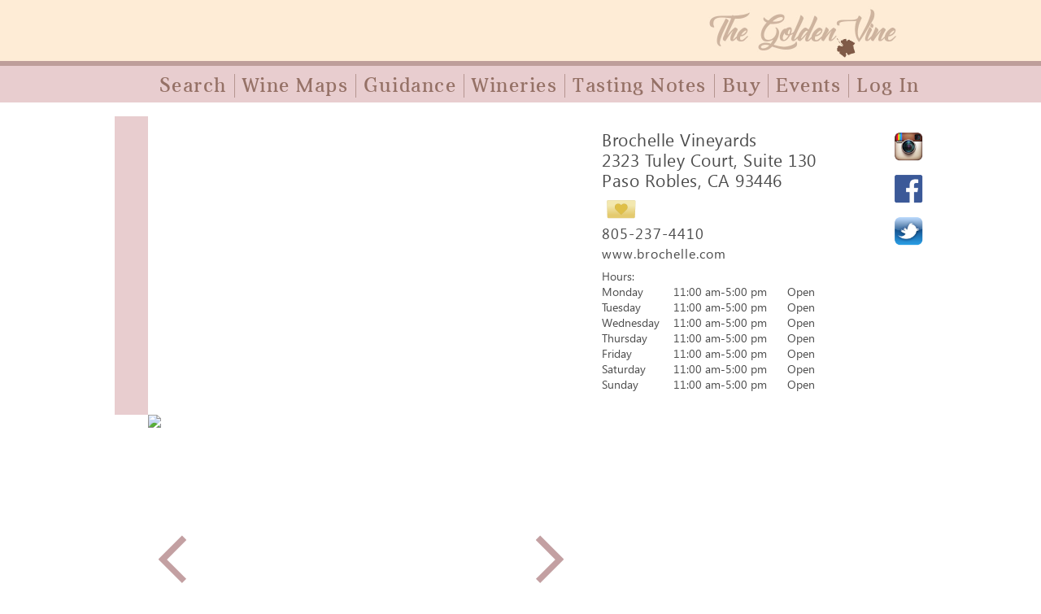

--- FILE ---
content_type: text/html; charset=UTF-8
request_url: https://www.thegoldenvine.com/winery.php?wid=25
body_size: 16044
content:
<!doctype html>
<html>
<head>
<base href="/">
<meta charset="utf-8">
<meta http-equiv="Content-Type" content="text/html; charset=UTF-8" />
<title>The Golden Vine - Winery: Brochelle Vineyards</title>
<script src="js/jquery-2.1.4.js"></script>
<script src="js/jquery-ui-1.12.1.js"></script>
<link href="js/jquery-ui-1.12.1.css" rel="stylesheet" type="text/css">
<script src="js/tgv_functions.js"></script>
<style type="text/css">
@charset "utf-8";

/* Perpetua-Bold */
@font-face {
    font-family: "Perpetua-Bold";
	src: url("../fonts/perpetua_bold/Perpetua-Bold.eot");
	src: url("../fonts/perpetua_bold/Perpetua-Bold.woff") format("woff"),url("../fonts/perpetua_bold/Perpetua-Bold.ttf") format("truetype"),url("../fonts/perpetua_bold/Perpetua-Bold.svg") format("svg");
}

/* Mochary Standard */
@font-face {
    font-family: "Mochary-Standard";
	src: url("../fonts/mochary_standard/Mochary.eot");
	src: url("../fonts/mochary_standard/Mochary.woff") format("woff"),url("../fonts/mochary_standard/Mochary.ttf") format("truetype"),url("../fonts/mochary_standard/Mochary.svg") format("svg");
}


/* Mochary */
@font-face {
    font-family: "Mochary-Regular";
	src: url("../fonts/mochary/Mochary.eot");
	src: url("../fonts/mochary/Mochary.woff") format("woff"),url("../fonts/mochary/Mochary.ttf") format("truetype"),url("../fonts/mochary/Mochary.svg") format("svg");
}

/* Aver */
@font-face {
    font-family: "Aver-Regular";
	src: url("../fonts/aver/aver.eot");
	src: url("../fonts/aver/aver.woff") format("woff"),url("../fonts/aver/aver.ttf") format("truetype"),url("../fonts/aver/aver.svg") format("svg");
}

/* Recorda Script*/
@font-face {
    font-family: "Recorda-Script";
	src: url("../fonts/RecordaScript/RecordaScript.eot");
	src: url("../fonts/RecordaScript/RecordaScript.woff2") format("woff2"),url("../fonts/RecordaScript/RecordaScript.woff") format("woff"),url("../fonts/RecordaScript/RecordaScript.ttf") format("truetype"),url("../fonts/RecordaScript/RecordaScript.svg") format("svg");
}

/* Segoe UI Symbol */

@font-face {
    font-family: "Segoe-UI-Symbol";
	src: url("../fonts/SegoeUISymbol/SegoeUISymbol.eot");
	src: url("../fonts/SegoeUISymbol/SegoeUISymbol.woff") format("woff"),url("../fonts/SegoeUISymbol/SegoeUISymbol.ttf") format("truetype"),url("../fonts/SegoeUISymbol/SegoeUISymbol.svg") format("svg");
} 

/* Century Gothic */
@font-face {
    font-family: "CenturyGothic";
	src: url("../fonts/CenturyGothic/CenturyGothic.eot");
	src: url("../fonts/CenturyGothic/CenturyGothic.woff") format("woff"),url("../fonts/CenturyGothic/CenturyGothic.ttf") format("truetype"),url("../fonts/CenturyGothic/CenturyGothic.svg") format("svg");
} 

@font-face {
    font-family: "CenturyGothic-Bold";
	src: url("../fonts/CenturyGothic-Bold/CenturyGothic-Bold.eot");
	src: url("../fonts/CenturyGothic-Bold/CenturyGothic-Bold.woff") format("woff"),url("../fonts/CenturyGothic-Bold/CenturyGothic-Bold.ttf") format("truetype"),url("../fonts/CenturyGothic-Bold/CenturyGothic-Bold.svg") format("svg");
} 

@font-face {
    font-family: "CenturyGothic-BoldItalic";
	src: url("../fonts/CenturyGothic-BoldItalic/CenturyGothic-BoldItalic.eot");
	src: url("../fonts/CenturyGothic-BoldItalic/CenturyGothic-BoldItalic.woff") format("woff"),url("../fonts/CenturyGothic-BoldItalic/CenturyGothic-BoldItalic.ttf") format("truetype"),url("../fonts/CenturyGothic-BoldItalic/CenturyGothic-BoldItalic.svg") format("svg");
} 

@font-face {
    font-family: "CenturyGothic-Italic";
	src: url("../fonts/CenturyGothic-Italic/CenturyGothic-Italic.eot");
	src: url("../fonts/CenturyGothic-Italic/CenturyGothic-Italic.woff") format("woff"),url("../fonts/CenturyGothic-Italic/CenturyGothic-Italic.ttf") format("truetype"),url("../fonts/CenturyGothic-Italic/CenturyGothic-Italic.svg") format("svg");
} 


/* Helvetica-Regular */

@font-face {
    font-family: "Helvetica-Regular";
	src: url("../fonts/helvetica/helvetica.eot");
	src: url("../fonts/helvetica/helvetica.woff") format("woff"),url("../fonts/helvetica/helvetica.ttf") format("truetype"),url("../fonts/helvetica/helvetica.svg") format("svg");
} 

/* Sui-Generis-Rg-Regular */

@font-face {
    font-family: "Sui-Generis-Rg-Regular";
	src: url("../fonts/sui-generis-free/sui-generis-rg-regular.eot");
	src: url("../fonts/sui-generis-free/sui-generis-rg-regular.woff") format("woff"),url("../fonts/sui-generis-free/sui-generis-rg-regular.ttf") format("truetype"),url("../fonts/sui-generis-free/sui-generis-rg-regular.svg") format("svg");
} </style>
<style type="text/css">
@charset "utf-8";


body {
	margin: 0px;
	padding: 0px;
}

.general_header_text {
	font-family: Verdana, sans-serif;
	font-size:16px;
	letter-spacing: 1px;
}

#tgv_general_mastercontainer {
	margin: auto;
	width: 998px;
	position: relative;
	font-size: 0px; /* This is to get rid of spaces in the browser caused by humanly readable HTML */
	z-index: 3;
}

/* Background Elements - START */
#tgv_general_bge_header {
	display: block;
	width: 100%;
	height: 75px;
	position: absolute;
	top: 0px;
	left: 0px;
	background-color: #feecd6;
	z-index: 0;
}

#tgv_general_bge_vhline {
	display: block;
	width: 100%;
	height: 6px;
	position: absolute;
	top: 75px;
	left: 0px;
	z-index: 0;
}

#tgv_general_bge_topmenu_bottom_vhline {
	display: block;
	width: 100%;
	height: 2px;
	position: absolute;
	top: 126px;
	left: 0px;
	z-index: 0;
}

#tgv_general_bge_menu {
	display: block;
	width: 100%;
	height: 47px;
	position: absolute;
	top: 81px;
	left: 0px;
	z-index: 0;
}

/* Background Elements - END */

/* Top Menu R3 Styling - START */
#tgv_r3_general_topmenu_link_myaccount {
	cursor: pointer;
}

#tgv_r3_general_topmenu_pageheader {
	display:block;
	width: 998px;
	text-align: right;
}

#tgv_r3_general_topmenu_pageheader img {
	height: 75px;
	width: auto;
}

#tgv_r3_general_topmenu_vhline {
	display: block;
	/* width: 756px; */
	width: 100%;
	height: 6px;
}


#tgv_r3_general_topmenu_items_vhline {
	display: block;
	height: 2px;
	width: 998px;
	position: absolute;
	top: 45px;
	left: 0px;
}

#tgv_r3_general_topmenu_items {
	display: block;
	width: 998px;
	height: 47px;
    margin-bottom: 13px;
 	position: relative;
	text-align: right;
}

#tgv_r3_general_topmenu_items_container {
	margin:0px;
	padding: 10px 0px 0px 0px;
	list-style: none;
	display: block;

}

#tgv_r3_general_topmenu_items_container li {
    font-family: "Aver-Regular", Verdana, sans-serif;
	font-size: 25px;
	letter-spacing: 1.5px;
	display: inline-block;

}
#tgv_r3_general_topmenu_items_container li.tgv_btn_type1 {
	padding: 0px 9px 0px 9px;
	cursor: pointer;
}

#tgv_r3_general_topmenu_items_container li.tgv_r3_general_topmenu_items_searchbtn {
	padding: 0px 9px 0px 0px;
}

#tgv_r3_general_topmenu_items_container li:hover {
	
}

#tgv_r3_general_topmenu_items_container li a {
	display: block;
	text-decoration: none;
	
}

.tgv_r3_general_topmenu_items_btn {
	
}

#tgv_r3_general_topmenu_items_container li.tgv_r3_general_topmenu_items_searchbtn {
	cursor: pointer;
	color: #FFFFFF;
}


/* Menu Search Feature Styling - Start */
.tgv_r3_general_topmenu_items_searchbar {
	background-color: transparent;
	border-style: solid;
	border-width: 0px 1px 1px 0px;
	width: 120px;
	outline-width: 0px;
	font-family: "Aver-Regular", Verdana, sans-serif;
	font-size: 20px;
	letter-spacing: 1.5px;
	box-sizing: border-box;
	padding: 2px 35px 2px 2px;
}

#tgv_r3_general_topmenu_items_searchsubmit {
	background-color: transparent;
	outline-width: 0px;
	border-width: 0px 0px 0px 0px;
	background-color: transparent;
	font-family: "Aver-Regular", Verdana, sans-serif;
	font-size: 15px;
	letter-spacing: 1px;
	position: absolute;
	top: 6px;
	right: 1px;
}

#tgv_r3_general_topmenu_searchform {
	position: relative;
	display: inline-block;
	
}

#tgv_r3_general_topmenu_items_search {
	display: inline-block;
	box-sizing: border-box;
}

/* Menu Search Feature Styling - End */


/* Basket Styling - Start */
#tgv_r3_general_topmenu_items_basketcont_inner {
	position: relative;
	display: block;
	width: 244px;
	min-height: 411px;
	text-align: left;
}

#tgv_r3_general_topmenu_items_basketcont {
	position: absolute;
	right: 0px;
	top: 60px;
	display: block;
	width: 244px;
	min-height: 411px;
	z-index: 10;
	background-color: #ffedd9; 
	border-radius: 5px 5px 5px 5px;
	border-style: solid;
	border-color: #ceb49f;
	border-width: 1px;
	
}

#tgv_r3_general_topmenu_items_myaccount {
	position: absolute;
	right: 0px;
	top: 60px;
	display: block;
	width: 244px;
	min-height: 80px;
	z-index: 10;
	background-color: #ffedd9; 
	border-radius: 5px 5px 5px 5px;
	border-style: solid;
	border-color: #ceb49f;
	border-width: 1px;
}

.tgv_r3_general_topmenu_items_basket_label {
	display: block;
	width: 100%;
	font-family: "Aver-Regular", Verdana, sans-serif;
	font-size: 19px;
	letter-spacing: 1px;
	color: #FFFFFF;
	z-index: 20;
	background-color: #ceb49f;
	padding: 9px 13px 9px 13px;
	box-sizing: border-box;
	position: relative;
	
}

.tgv_r3_general_topmenu_items_basket_label span {
	display: block;
	float: right;
}

.tgv_r3_general_topmenu_items_basket_label span a {
	text-decoration: none;
	color: #FFFFFF; 
	
}

/* Basket Item - Start */
.tgv_r3_general_topmenu_items_basket_item {
	display: block;
	width: 100%;
	display: block;
	box-sizing: border-box;
	padding: 7px 11px 7px 11px;
	position: relative;
}

.tgv_r3_general_topmenu_items_basket_item_img {
	display: block;
	position: absolute;
	top: 7px;
	left: 11px;
}

.tgv_r3_general_topmenu_items_basket_desc {
	display: block;
	width: 150px;
	padding: 9px 2px 9px 10px;
	margin: 0px 0px 0px 60px;
}

.tgv_r3_general_topmenu_items_basket_desc_name {
	font-family: "Aver-Regular", Verdana, sans-serif;
	font-size: 18px;
	letter-spacing: 1px;
	color: #906d5a;
	display: block;
}

.tgv_r3_general_topmenu_items_basket_desc_info {
	display: block;
	font-family: "Aver-Regular", Verdana, sans-serif;
	font-size: 18px;
	letter-spacing: 1px;
	color: #906d5a;
	margin: 5px 0px 5px 0px;
}

.tgv_r3_general_topmenu_items_basket_desc_info span {
	float: right;
}

#tgv_r3_general_topmenu_items_basket_itemcont {
	display: block;
	width: 100%;
	min-height: 142px;
}


/* Basket Item - End */

.tgv_r3_general_topmenu_items_basket_binfosectin {
	display: block;
	margin: 15px 0px 15px 0px;
	text-align: center;
}

#tgv_r3_general_topmenu_items_basket_bottomsection {
	display: block;
	width: 100%;
	text-align: center;
}


.tgv_r3_general_topmenu_items_basket_bottomtext {
    font-family: "Aver-Regular", Verdana, sans-serif;
	font-size: 18px;
	letter-spacing: 1px;
	margin: 10px 0px 10px 0px;
}

.tgv_r3_general_topmenu_items_basket_bottomtext_lite {
    color: #af907c;
	text-decoration: none;
}

.tgv_r3_general_topmenu_items_basket_bottomtext_dark {
    color: #603623;
	text-decoration: none;
}

.tgv_r3_general_topmenu_items_basket_hline {
	width: 193px;
	display: inline-block;
	height: 1px;
	background-color: #e6d0bc;
}


.tgv_r3_general_topmenu_items_basket_btn {
	display: inline-block;
	font-family: "Aver-Regular", Verdana, sans-serif;
	font-size: 19px;
	letter-spacing: 1px;
	color: #FFFFFF; 
	z-index: 20;
	width: 107px;
	background-color: #ceb49f;
	padding: 9px 13px 9px 13px;
	box-sizing: border-box;
	position: relative;
	
}

/* Basket Styling - End */


/* Top Menu R3 Styling - END */

/* Page Content R3 BG - Start */
#tgv_general_pagecontent {
	padding-top: 15px;
}
/* Page Content R3 BG - END */


/* Front Page R3 - Start */
#tgv_page_frontpage_3specials {
	list-style: none;
	margin: 0px;
	padding: 0px 0px 7px 0px;
	display: block;
}

#tgv_page_frontpage_3specials li {
	display: block;
	margin-bottom: 30px;
}

#tgv_page_frontpage_3specials li img {
	display: block;
	width: 998px;
	height: auto;
}

/* Front Page R3 - End */



/* winery.php - start */
/* Left Display Fee and Email - START*/
.tgv_page_winery_contactlink {
	display: block; 
	min-width: 110px; 
	text-decoration: none; 
	color: #4c4c4c;
}

.tgv_page_winery_favicon {
	display: inline-block;
	padding: 0px 6px 0px 6px;
}

.tgv_page_winery_favicon img {
	width: 36px;
	height: 26px;
}

.tgv_page_winery_winecontainer_price {
	display: block;
	vertical-align: top;
	position: relative;
}

.tgv_page_winery_winecontainer_price span {
	display: inline-block;
	
}

.tgv_page_winery_winecontainer_price img {
	position: absolute;
	display: block;
	top: -3px;
	left: -30px;
}

ul.tgv_page_winery_emailandfee {
	margin: 0px;
	padding: 10px 0px 0px 0px;
	list-style: none;
	width: 100%;
	position: relative;
}


ul.tgv_page_winery_emailandfee img {
	width: 52px;
	height: 54px;
}

li.tgv_page_winery_emailandfee_element {
	display: inline-block;
	width: 50%;
	vertical-align: top;
	padding: 0px 10px 0px 0px;
	box-sizing: border-box;
}

li.tgv_page_winery_emailandfee_element ul {
	margin: 0px;
	padding: 0px;
	list-style: none;
	vertical-align: top;
}

li.tgv_page_winery_emailandfee_element ul li {
	max-width: 200px;
	display: inline-block;
	padding: 0px 10px 0px 0px;

	
}





/* Left Display Fee and Email - END */

/* Page Specific Styling */
#tgv_page_winery_headsection {
	position: relative;
	display: block;
}

#tgv_page_winery_headsection_sidebar {
	display: inline-block;
	height: 367px;
	width: 41px;
}



#tgv_page_winery_headsection_description {
	display: inline-block;
	width: 433px;
	min-height: 367px;
	vertical-align: top;
	padding-left: 34px;
	padding-top: 16px;
	box-sizing: border-box;
}

#tgv_page_winery_headsection_description_name, #tgv_page_winery_headsection_description_address {
	font-family: "Segoe-UI-Symbol", Segoe, "Segoe UI", Verdana, sans-serif;
	font-size: 21px;
	color: #4c4c4c;
	line-height: 25px;
	letter-spacing: 0.5px;
}

#tgv_page_winery_headsection_description_actionbuttons {
	vertical-align: middle;
	padding-top: 12px;
}

#tgv_page_winery_headsection_description_actionbuttons_addtoitin {
	display: none;
	font-family: "Segoe-UI-Symbol", Segoe, "Segoe UI", Verdana, sans-serif;
	font-size: 19px;
	color: #FFFFFF;
	padding-left: 12px;
	padding-right: 12px;
	padding-top: 3px;
	padding-bottom: 3px;
	cursor: pointer;
}

#tgv_page_winery_headsection_description_actionbuttons_addtoitin:hover {
	
}



#tgv_page_winery_headsection_socialmedia {
	position: absolute;
	right: 0px;
	top: 15px;
}

#tgv_page_winery_headsection_socialmedia ul {
	list-style: none;
	margin: 0px;
	padding: 0px;
}

#tgv_page_winery_headsection_socialmedia ul li {
	display: block;
	padding: 2px 2px 10px 2px;
}

#tgv_page_winery_headsection_socialmedia ul li a img {
	width: 40px;
	height: 40px;
}

#tgv_page_winery_headsection_description_tel {
  padding-top: 3px;
	padding-bottom: 2px;
}
#tgv_page_winery_headsection_description_web {
	padding-bottom: 8px;
}

#tgv_page_winery_headsection_description_tel a {
	font-family: "Segoe-UI-Symbol", Segoe, "Segoe UI", Verdana, sans-serif;
	letter-spacing: 1px;
	font-size: 18px;
	color: #4c4c4c;
	text-decoration: none;
	
}

#tgv_page_winery_headsection_description_web a {
	font-family: "Segoe-UI-Symbol", Segoe, "Segoe UI", Verdana, sans-serif;
	letter-spacing: 1px;
	font-size: 16px;
	color: #4c4c4c;
	text-decoration: none;
}

#tgv_page_winery_headsection_description_web a:hover, #tgv_page_winery_headsection_description_tel a:hover {
	text-decoration: underline;
}

#tgv_page_winery_headsection_description_hours {
	font-family: "Segoe-UI-Symbol", Segoe, "Segoe UI", Verdana, sans-serif;
	font-size: 14px;
	color: #4c4c4c;
	display: block;
	width: 370px;
}

.tgv_page_winery_hours_weekday {
	display: inline-block;
	width: 88px;
	
}


.tgv_page_winery_hours_time {
	display: inline-block;
	width: 140px;
}
.tgv_page_winery_hours_subnote {
	display: inline-block;
	width: 130px;
}

.tgv_winery_hours_specialdate, .tgv_winery_hours_byapp {
	font-weight: bold;
	letter-spacing: 0.5px;
}

.tgv_winery_hours_opened {
	
}

.tgv_winery_hours_closed, .tgv_winery_hours_specialclosed {
	font-weight: bold;
	color: #ca0505;
}

.tgv_winery_hours_specialnote {
	font-style: italic;
	letter-spacing: 0.5px;
}

#tgv_page_winery_headsection_description_hours ul {
	list-style: none;
	padding: 0px;
	margin: 0px;
}

#tgv_page_winery_headsection_description_hours ul li {
	padding-left: 0px;
	padding-right: 0px;
	padding-bottom: 0px;
	padding-top: 0px;
}

.tgv_page_winery_sectionlabel {
	position:relative;
	width: 998px;
	height: 38px;
}

.tgv_page_winery_sectionlabel_topline {
	display: block;
	width: inherit;
	height: 3px;
	position: absolute;
	top: 0px;
	left: 0px;
	z-index: 2;
}

.tgv_page_winery_sectionlabel_midline {
	display: block;
	width: inherit;
	height: 32px;
	background-color: #fefdfb;
	position: absolute;
	top: 4px;
	left: 0px;
	z-index: 2;
}

.tgv_page_winery_sectionlabel_bottomline {
	display: block;
	width: inherit;
	height: 2px;
	position: absolute;
	top: 36px;
	left: 0px;
	z-index: 2;
}

.tgv_page_winery_sectionlabel_text {
	font-family: "Segoe-UI-Symbol", Segoe, "Segoe UI", Verdana, sans-serif;
	font-size: 18px;
	color: #4c4c4c;
	z-index: 5;
	position: absolute;
	left: 46px;
	top: 8px;
	
}

.tgv_page_winery_contenttext li span a {
	color: #4c4c4c;
	text-decoration:none;
}

.tgv_page_winery_contenttext li span a:hover {
	text-decoration:underline;
}

.tgv_page_winery_contenttext {
	font-family: "Segoe-UI-Symbol", Segoe, "Segoe UI", Verdana, sans-serif;
	font-size: 14px;
	color: #4c4c4c;
	letter-spacing: 0.2px;
}



.tgv_page_winery_contenttextheader, .tgv_page_winery_tastinglist_name, .tgv_page_winery_tastinglist_price {
	font-family: "Segoe-UI-Symbol", Segoe, "Segoe UI", Verdana, sans-serif;
	font-size: 16px;
	color: #4c4c4c;
	letter-spacing: 0.5px;
}

#tgv_page_winery_largedescsection_leftdisplay {
	display: inline-block;
	position: relative;
	width: 562px;
	box-sizing: border-box;
	padding-left: 42px;
	padding-right: 7px;
	padding-top: 16px;
	vertical-align: top;
}

#tgv_page_winery_largedescsection_rightdisplay {
	display: inline-block;
	box-sizing: border-box;
	width: 436px;
	padding-top: 16px;
	padding-right: 7px;
	padding-left: 38px;
	vertical-align: top;
}

#tgv_page_winery_largedescsection_leftdisplay_review, #tgv_page_winery_largedescsection_leftdisplay_specialnotes, #tgv_page_winery_largedescsection_leftdisplay_email, #tgv_page_winery_largedescsection_leftdisplay_tastingfee, #tgv_page_winery_largedescsection_leftdisplay_winemaker {
	padding-bottom: 16px;
}


#tgv_page_winery_largedescsection_leftdisplay_wineproduced_winetypelist {
	list-style: none;
	margin: 0px;
	padding: 4px 0px 16px 0px;
}

#tgv_page_winery_largedescsection_leftdisplay_wineproduced_winetypelist li {
	padding: 2px 0px 0px 0px;
}



#tgv_page_winery_largedescsection_leftdisplay_features {
	list-style: none;
	margin: 0px;
	padding: 0px;
	display: table;
}

#tgv_page_winery_largedescsection_leftdisplay_features li {
	display: block;
	min-height: 56px;
	font-family: "Segoe-UI-Symbol", Segoe, "Segoe UI", Verdana, sans-serif;
	font-size: 14px;
	color: #4c4c4c;
	letter-spacing: 0.2px;
}

#tgv_page_winery_largedescsection_leftdisplay_features li img {
	width: 52px;
	height: 54px;
}

#tgv_page_winery_largedescsection_leftdisplay_features li span {
	padding: 15px 0px 0px 8px;
	vertical-align: top;
	display: inline-block;
	width: 300px;
}

/* Page specific - Tasting Notes */

.tgv_page_winery_tastinglist_vsepline {
	display: block;
	width: 445px;
	height: 0px;
	border-top: 3px dotted #d6d6d6;
	position: absolute;
	left: 0px;
	top: 30px;
}

#tgv_page_winery_tastinglist_wines ul {
	list-style: none;
	margin: 0px;
	padding: 0px 0px 22px 30px;
}

#tgv_page_winery_tastinglist_wines ul li {
	width: 445px;
	padding-top: 16px;
	display: inline-block;
	margin: 12px;
	vertical-align: top;
}

.tgv_page_winery_tastinglist_titleblock {
	position: relative;
	width: 445px;
	height: 32px;
}

.tgv_page_winery_tastinglist_name {
	position: absolute;
	display: inline-block;
	top: 0px;
	left: 0px;
}

.tgv_page_winery_tastinglist_price {
	position: absolute;
	display: inline-block;
	top: 0px;
	right: 0px;
}
.tgv_page_winery_tastinglist_tastingnotes {
	padding-top: 8px;
}



/* Winery Imageviewer Styling - start */

#tgv_page_winery_headsection_imageviewer {
	position: relative;
	display: inline-block;
	width: 524px;
	height: 367px;
}

.tgv_img_winery {
	display: inline-block;
}

.tgv_img_winery_picture {
	height: 367px;
	width: auto;
}

.tgv_img_winery.hidden {
  display: none;
}

.tgv_img_winery_next {
  position: absolute;
  top: 148px;
  right: 13px;
  cursor: pointer;
  z-index: 4;
}

.tgv_img_winery_prev {
  position: absolute;
  top: 148px;
  left: 13px;
  cursor: pointer;
  z-index: 5;
}

#tgv_page_winery_headsection_imageviewer_screenprot {
  position: absolute;
  top: 0px;
  left: 0px;
  width: 100%;
  height: 100%;
  display: block;
  z-index: 3;
}


/* Winery Imageviewer Styling - end */

/* winery.php - end */

/* Login Page and Form Styling - Start */

.tgv_page_login_error {
	font-family: "Aver-Regular", Verdana, sans-serif;
	font-size: 18px;
	letter-spacing: 1px;
	color: #5e2323;
	background-color: #ffb7ab;
	padding: 15px 15px 15px 15px;
	border-radius: 5px 5px 5px 5px;
	text-align: center
	
}

#tgv_page_login_registerpane {
	display: inline-block;
	border-radius: 7px 7px 7px 7px;
	background-color: #ffecd7;
	width: 474px;
	box-sizing: border-box;
	padding: 28px 28px 28px 28px;
	position: relative;
	float: right;
	min-height: 496px;
}

#tgv_page_login_signinpane {
	display: inline-block;
	border-radius: 7px 7px 7px 7px;
	background-color: #ffecd7;
	width: 474px;
	box-sizing: border-box;
	padding: 28px 28px 28px 28px;
	position: relative;
	min-height: 496px;
}

.tgv_page_login_header {
	font-family: "Aver-Regular", Verdana, sans-serif;
	font-size: 51px;
	text-align: right;
	color: #ac8d79;
}

.tgv_page_login_signinpane_hline {
	display: block;
	background-color: #ecd6c1;
	width: 100%;
	margin: 15px 0px 15px 0px;
	height: 2px;
}

.tgv_page_login_inputform {
	position: relative;
	text-align: left;
}

.tgv_page_login_inputform_text {
	font-family: "Aver-Regular", Verdana, sans-serif;
	color: #ae8f7b;
	font-size: 20px;
	letter-spacing: 1px;
	padding: 12px 12px 12px 12px;
}

.tgv_page_login_inputform_form {
	width: 100%;
	border-radius: 7px 7px 7px 7px;
	display: block;
	border: 2px solid #a39476;
	font-family: "Aver-Regular", Verdana, sans-serif;
	color: #ae8f7b;
	font-size: 20px;
	padding: 6px 12px 6px 12px;
	box-sizing: border-box;
	letter-spacing: 1px;
}

.tgv_page_login_inputcheckbox_box {
	background-color: #FFFFFF;
	display: inline-block;
	margin: 0px 10px 0px 10px;
}

.tgv_page_login_inputcheckbox_text {
	display: inline-block;
	font-family: "Aver-Regular", Verdana, sans-serif;
	color: #ae8f7b;
	font-size: 20px;
	letter-spacing: 1px;
}

.tgv_page_login_inputcheckbox {
	display: block;
	position: relative;
	margin: 26px 0px 26px 0px;
}

.tgv_page_login_formcontrols {
	display: block;
	position: relative;
	text-align: center;
	width: 100%;
}

.tgv_page_login_inputbutton {
	display: inline-block;
	font-family: "Aver-Regular", Verdana, sans-serif;
	color: #FFFFFF;
	background-color: #ae8f7b;
	font-size: 25px;
	border-radius: 7px 7px 7px 7px;
	letter-spacing: 1px;
	border: 0px solid #FFFFFF;
	padding: 10px 31px 10px 31px;
	
}


.tgv_page_basket_btn {
	display: inline-block;
	font-family: "Aver-Regular", Verdana, sans-serif;
	color: #FFFFFF;
	background-color: #ae8f7b;
	font-size: 10px;
	border-radius: 7px 7px 7px 7px;
	letter-spacing: 1px;
	border: 0px solid #ae8f7b;
	padding: 5px 8px 5px 8px;
	margin: 13px 0px 13px 0px;
	
}


.tgv_page_login_text_forgot {
	display: block;
	width: 100%;
	text-align: center;
	font-family: "Aver-Regular", Verdana, sans-serif;
	letter-spacing: 1px;
	font-size: 20px;
	color: #ae8f7b;
}

.tgv_page_login_text_forgot a {
	text-decoration: none;
	color: #ae8f7b;
	
}

.tgv_page_login_regspacer {
	display: block;
	width: 100%;
	height: 74px;
}

/* Login and Form Styling - End */




/* Basket, Wishlist, Adventures Content Display - Start */







.tgv_page_general_nobottomborder {
	border-bottom: 0px solid #ecd6c1;
}

/* Basket, Wishlist, Adventures Content Display - END */

/* Basket Filled Styling - Start */

.tgv_page_basket_note {
	width: 100%;
	display: block;
	text-align: center;
}

.tgv_page_account_basket_inputcheckbox_text {
	display: inline-block;
	font-family: "Aver-Regular", Verdana, sans-serif;
	color: #ae8f7b;
	font-size: 15px;
	letter-spacing: 1px;
}


.tgv_page_basket_contents {
	list-style: none;
	padding: 0px 0px 37px 0px;
	margin: 0px;
}

.tgv_page_basket_contents li {
	display: block;
	width: 100%;
	font-family: "Aver-Regular", Verdana, sans-serif;
	color: #906d59;
	font-size: 21px;
	letter-spacing: 1px;
	position:relative;
	box-sizing: border-box;
	padding: 8px 18px 8px 0px;
}

.tgv_page_basket_items {
	border-bottom: 2px solid #f9e5d0;
	
}

.tgv_page_basket_items_qty {
	position: absolute;
	top: 8px;
	left: 4px;
	text-align: center;
}

.tgv_page_basket_items_img {
	display: inline-block;
	position: absolute;
	top: 8px;
	left: 85px;
}

.tgv_page_basket_items_img img {
	width: 72px;
	height: auto;
}

.tgv_page_basket_items_desc {
	position: relative;
	display: block;
	width: 296px;
	margin: 0px 144px 0px 107px;
}

.tgv_page_basket_sub_items_desc {
	position: relative;
	display: block;
	width: 404px;
	margin: 0px 144px 0px 165px;
}



.tgv_page_basket_items_price {
	position: absolute;
	top: 8px;
	left: 600px;
	display: block;
	width: 130px;
	text-align: center;
}

.tgv_page_basket_items_volume {
	position: absolute;
	top: 8px;
	left: 417px;
	width: 100px;
}

.tgv_page_basket_items_forsaledesc {
	min-height: 75px;
}


.tgv_page_basket_items_inputform {
	font-family: "Aver-Regular", Verdana, sans-serif;
	font-size: 21px;
	text-align: center;
	color: #8a6653;
    border-radius: 8px 8px 8px 8px;
	width: 44px;
	outline-width: 0px;
	background-color: #ecd6c1;
	border: 2px solid #ecd6c1;
}


/* Basket Filled Styling - End */

/* User Account Styling - End */

/* Events Page Styling - Start */

#tgv_page_events_containerpane {
	display: inline-block;
	border-radius: 7px 7px 7px 7px;
	background-color: #ffecd7;
	width: 100%;
	box-sizing: border-box;
	padding: 28px 20px 40px 20px;
	margin: 0px 0px 30px 0px;
	position: relative;
	min-height: 610px;
}



.tgv_page_events_inputbutton {
	display: inline-block;
	font-family: "Aver-Regular", Verdana, sans-serif;
	color: #FFFFFF;
	background-color: #ae8f7b;
	font-size: 18px;
	border-radius: 5px 5px 5px 5px;
	letter-spacing: 1px;
	border: 0px solid #FFFFFF;
	padding: 7px 18px 7px 18px;
	
}

#tgv_page_events_searchcontainer {
	display: table;
	width: 100%;
	vertical-align: middle;
	padding: 0px 24px 20px 24px;
	
	box-sizing: border-box;
}

.tgv_page_events_searchparam {
	display: inline-block;
	font-family: "Aver-Regular", Verdana, sans-serif;
    color: #603623;
	font-size: 21px;
	letter-spacing: 1px;
	
}

.tgv_page_events_searchparam select {
	border-radius: 5px 5px 5px 5px;
	border: 2px solid #603623;
	font-family: "Aver-Regular", Verdana, sans-serif;
    color: #603623;
	font-size: 21px;
	letter-spacing: 1px;
	background-color: #FFFFFF;
}

.tgv_page_events_searchparam span {
	padding: 0px 8px 0px 17px;
}

#tgv_page_events_searchbutton {
	display: inline-block;
	padding: 0px 36px 0px 36px;
}

.tgv_page_events_hline {
	display: block;
	width: 100%;
	height: 2px;
	background-color: #ecd6c1;
	margin: 36px 0px 36px 0px;
}

.tgv_page_events_post_img {
	display: block;
	text-align: center;
}

.tgv_page_events_post_img img {
	width: 846px;
	height: 369px;
}

.tgv_page_events_post_container {
	display: inline-block;
	width: 846px;
	height: 20px;
	box-sizing: border-box;
	padding: 30px 12px 30px 12px;
}

.tgv_page_events_postname {
	display: block;
	width: 100%;
	position: relative;
	box-sizing: border-box;
	padding: 0px 280px 0px 0px;
}

.tgv_page_events_postname_nametext {
	text-align: left;
	font-family: "Aver-Regular", Verdana, sans-serif;
    color: #603623;
	font-size: 32px;
	letter-spacing: 1px;
	
}

.tgv_page_events_postname_date {
	display: block;
	position: absolute;
	right: 0px;
	top: 0px;
	font-family: "Aver-Regular", Verdana, sans-serif;
    color: #603623;
	letter-spacing: 1px;
	font-size: 28px;
	padding: 0px 13px 0px 21px;
	border-left: 2px solid #603623;
}

.tgv_page_events_posttext, .tgv_page_events_postlocation {
	display: block;
	font-family: "Aver-Regular", Verdana, sans-serif;
    color: #603623;
	font-size: 25px;
	letter-spacing: 1px;
	text-align: left;
	
	
}

.tgv_page_events_posttext {
    padding: 0px 0px 0px 0px;
}

.tgv_page_events_postlocation {
	padding: 10px 0px 0px 0px;
}

.tgv_page_events_postwebsite {
    display: block;
	font-family: "Aver-Regular", Verdana, sans-serif;
    color: #835e4b;
	font-size: 25px;
	letter-spacing: 1px;
	text-align: left;
	padding: 20px 0px 0px 0px;
}

.tgv_page_events_postwebsite a {
	color: #835e4b;
	text-decoration: none;
}

/* Events Page Styling - End */



/* Winery Search Area - Start */

/* Winery Search Options Styling - Start */ 
.tgv_page_winerysearch_sidemenu_param_section_submitbtn {
	font-family: "Aver-Regular", Verdana, sans-serif;
	font-size: 13px;
	background-color: #ae8f7b;
	padding: 5px 8px 5px 8px;
	color: #ffffff;
	letter-spacing: 1px;
	border: 0px solid #FFFFFF;
	border-radius: 5px;
	position: absolute;
	bottom: 5px;
	right: 5px;
	
}

#tgv_r3_general_topmenu_items {
	margin-bottom: 0px;
}

.tgv_page_winerysearch_maincontainer {
	display: block;
	width: 100%;
	box-sizing: border-box;
    border-left: 1px solid #e5d5d2;
	border-right: 1px solid #e5d5d2;
	vertical-align: top;
}

.tgv_page_winerysearch_sidemenu_param_section {
	padding: 0px 0px 25px 0px;
	position: relative;
}	


#tgv_page_winerysearch_sidemenu {
	position: relative;
	background-color: #fff9ed;
	width: 178px;
	border-left: 1px solid #e5d3cd;
	border-right: 1px solid #754f3e;
	padding: 9px 0px 0px 0px;
	display: table-cell;
	box-sizing: border-box;
}

.tgv_page_winerysearch_searchparam_header {
	position: relative;
	display: block;
	box-sizing: border-box;
	width: 100%;
	padding: 7px 11px 7px 11px;
	font-family: "Aver-Regular", Verdana, sans-serif;
	font-size: 16px;
	color: #FFFFFF;
	letter-spacing: 1px;
	background-color: #7f3933;
}

.tgv_page_winerysearch_searchparam_toggleswitch_off {
	display: block;
	position: absolute;
	top: 10px;
	right: 8px;
	width: 0px;
	height: 0px;
	border-top: 7px solid transparent;
	border-bottom: 7px solid transparent;
	border-right: 12px solid #FFFFFF;
}

.tgv_page_winerysearch_searchparam_toggleswitch_on {
	display: block;
	position: absolute;
	top: 10px;
	right: 8px;
	width: 0px;
	height: 0px;
	border-right: 7px solid transparent;
	border-left: 7px solid transparent;
	border-top: 12px solid #FFFFFF;
}		

.tgv_page_winerysearch_options_cont {
	margin: 0px;
	padding: 0px;
}

.tgv_page_winerysearch_options_cont li {
	display: block;
	padding: 6px 0px 6px 0px;
}

.tgv_page_winerysearch_options_cont li div.tgv_page_winerysearch_searchparam_op_label {
	display: inline-block;
	position: relative;
	font-family: "Aver-Regular", Verdana, sans-serif;
	font-size: 13px;
	color: #9d6f43;
	letter-spacing: 1px;
	min-width: 63px;
	text-align: left;
	padding: 6px 9px 6px 0px;
}



.tgv_page_winerysearch_options_cont li div.tgv_page_winerysearch_searchparam_op_value {
	display: inline-block;
}

.tgv_page_winerysearch_options_cont li div.tgv_page_winerysearch_searchparam_op_value select {
	font-family: "Aver-Regular", Verdana, sans-serif;
	font-size: 13px;
	color: #9d6f43;
	border-width: 1px;
	border-style: solid;
	border-color: #9d6f43;
	padding: 2px;
}

.tgv_page_winerysearch_options_cont li div.tgv_page_winerysearch_searchparam_op_value input[type="text"] {
	width: 71px;
	font-family: "Aver-Regular", Verdana, sans-serif;
	font-size: 13px;
	color: #9d6f43;
	padding: 2px 6px 2px 6px;
	box-sizing: border-box;
	margin: 0px 6px 0px 0px;
	border: 1px solid #9d6f43;
	outline-style: none;
	
	
}	

.tgv_page_winerysearch_options_cont li div.tgv_page_winerysearch_searchparam_op_value {
	font-family: "Aver-Regular", Verdana, sans-serif;
	font-size: 13px;
	color: #9d6f43;
}

.tgv_page_winerysearch_options_cont li.tgv_page_winerysearch_searchparam_op_checkbox {
	padding: 1px 0px 1px 8px;
	text-align: left;
}

.tgv_page_winerysearch_options_cont li.tgv_page_winerysearch_searchparam_op_checkbox .tgv_page_winerysearch_searchparam_op_value {
	display: inline-block;
	padding: 0px 4px 0px 0px;
	
}

.tgv_page_winerysearch_searchparam_op_checkbox select {
	display: block;
	font-family: "Aver-Regular", Verdana, sans-serif;
	font-size: 13px;
	color: #9d6f43;
	border: 1px solid #9d6f43;
	padding: 3px;
	outline-style: none;
	width: 90px;
	margin: 9px 0px 9px 0px;
}

.tgv_page_winerysearch_searchparam_parentenable {
	display: inline-block;
}

.tgv_page_winerysearch_searchparam_subop_value {
	display: block;
	padding: 0px 0px 0px 15px;
}

.tgv_page_winerysearch_searchcolumn_endline {
	display: block;
	background-color: #efe2d6;
	width: 100%;
	height: 4px;
	margin: 5px 0px 45px 0px;
}


.tgv_page_winerysearch_searchparam_op_label_rightlabel {
    display: inline-block;
	position: relative;
	font-family: "Aver-Regular", Verdana, sans-serif;
	font-size: 13px;
	color: #9d6f43;
	letter-spacing: 1px;
	min-width: 63px;
	text-align: right;
	padding: 6px 9px 6px 0px;
}


/* Winery Search Options Styling - End */ 


/* Winery Search Navigation - Start */

.tgv_page_winerysearch_smallheader_text {
	font-family: "Aver-Regular", Verdana, sans-serif;
	font-size: 13px;
	color: #9d6f43;
	letter-spacing: 1px;
}

.tgv_page_winerysearch_large_gray_text {
	font-family: "Aver-Regular", Verdana, sans-serif;
	font-size: 24px;
	color: #cec1bb;
	letter-spacing: 1px;
}

.tgv_page_winerysearch_resultsdisplay_h_toptitle {
	display: block;
	box-sizing: border-box;
	width: 100%;
	padding: 25px 0px 18px 13px;
}

.tgv_page_winerysearch_resultsdisplay_header_controlinfo {
	display: block;
	width: 100%;
	padding: 0px 0px 0px 0px;
	box-sizing: border-box;
}

.tgv_page_winerysearch_resultsdisplay_header_controlinfo_itemcount {
	padding: 0px 36px 0px 13px;
}

.tgv_page_winerysearch_resultsdisplay_header_controlinfo_itemcount, .tgv_page_winerysearch_resultsdisplay_header_controlinfo_viewperpage {
	display: inline-block;
}

.tgv_page_winerysearch_resultsdisplay_header_controlinfo_pagecount {
	display: inline-block;
}

.tgv_page_winerysearch_resultsdisplay_header_controlinfo_rightitems {
	display: block;
	float: right;
}

.tgv_page_winerysearch_resultsdisplay_header_controlinfo_viewperpage select {
	font-family: "Aver-Regular", Verdana, sans-serif;
	font-size: 13px;
	color: #9d6f43;
	letter-spacing: 1px;
	margin: 0px 10px 0px 10px;
	border: 1px solid #9d6f43;
}

.tgv_page_winerysearch_resultsdisplay_header_controlinfo_views {
	display: inline-block;
	position: relative;
}

/* Thumb View Icon - Start */
.tgv_page_winerysearch_resultsdisplay_header_controlinfo_view_thumb {
	display: inline-block;
	height: 40px;
	cursor: pointer;
}

.tgv_page_winerysearch_resultsdisplay_header_controlinfo_view_thumb ul {
	margin: 0px;
	padding: 0px;
	display: inline-block;
	width:30px;
}

.tgv_page_winerysearch_resultsdisplay_header_controlinfo_view_thumb ul li {
	display: block;
	float: right;
	height: 8px;
	width: 10px;
	box-sizing: border-box;
	font-size: 0px;
	background-color: #9d6f43;
	margin: 4px 2px 0px 0px;
}

/* Thumb View Icon - End */

/* Detail View Icon - Start */
.tgv_page_winerysearch_resultsdisplay_header_controlinfo_view_detail {
	float: right;
	display: block;
	font-size: 0px;
	box-sizing: border-box;
	padding: 2px 0px 2px 6px;
	cursor: pointer;
}

.tgv_page_winerysearch_resultsdisplay_header_controlinfo_view_detail ul {
	margin: 0px;
	padding: 0px;
	display: inline-block;
	width:30px;
	font-size: 0px;
}
.tgv_page_winerysearch_resultsdisplay_header_controlinfo_view_detail ul li {
	background-color: #9d6f43; 
	display: block;
	width: 22px;
	height: 6px;
	margin: 4px 0px 0px 0px;
}



/* Detail View Icon - End */

.tgv_page_winerysearch_resultsdisplay_header_controlinfo_pagecount {
	padding-top: 5px;
	padding-right: 39px;
	vertical-align: top;
}

.tgv_page_winerysearch_resultsdisplay_header_vline {
	display: block;
	width: 100%;
	height: 1px;
	background-color: #75503f;
	margin-top: 12px;
	margin-bottom: 13px;
}


/* Page Navigation - Start */

.tgv_page_winerysearch_resultsdisplay_header_controlinfo_pagenav {
	display: block;
	text-align: right;
	padding: 0px 5px 0px 0px;
}

.tgv_page_winerysearch_resultsdisplay_header_controlinfo_pagenav_wordlink {
	color: #9d6f43;
	text-decoration: none;
	padding: 0px 5px 0px 5px;
}

.tgv_page_winerysearch_resultsdisplay_header_controlinfo_pagenav_pagedirectlink {
	display: inline-block;
	box-sizing: border-box;
	padding: 5px 9px 5px 9px;
	border: 1px solid #9d6f43;
	color: #9d6f43;
	text-decoration: none;
}

.tgv_page_winerysearch_resultsdisplay_header_controlinfo_pagenav_pagedirectlink:hover {
	background-color: #9d6f43;
	color: #FFFFFF;
}

.tgv_page_winerysearch_resultsdisplay_header_controlinfo_pagenav_pagedirectlink-selected {
	display: inline-block;
	box-sizing: border-box;
	padding: 5px 9px 5px 9px;
	border: 1px solid #9d6f43;
	background-color: #9d6f43;
	color: #FFFFFF;
	text-decoration: none;
}

/* Page Navigation - End */

/* Winery Search Navigation - End */




/* Winery Listing Styling - Start */

/* Thumbnail View Style - Start */

.tgv_page_winerysearch_winecontainer_mode_thumbnail .tgv_page_winerysearch_winecontainer_outsidecont {
	display: inline-block;
    width: 273px;
	margin: 10px 54px 10px 54px;
	cursor: pointer;
	position: relative;
}

.tgv_page_winerysearch_winecontainer_mode_thumbnail .tgv_page_winerysearch_winecontainer_photo, .tgv_page_winerysearch_winecontainer_mode_thumbnail .tgv_page_winerysearch_winecontainer_photo_thumbonly {
    display: block;
	text-align: center;
}

.tgv_page_winerysearch_winecontainer_mode_thumbnail .tgv_page_winerysearch_winecontainer_photo img {
	
	width: 273px;
	height: auto;
}

.tgv_page_winerysearch_winecontainer_mode_thumbnail .tgv_page_winerysearch_winecontainer_photo_thumbonly img {
    height: 191px;
}

.tgv_page_winerysearch_winecontainer_mode_thumbnail .tgv_page_winerysearch_winecontainer_description {
    visibility: hidden;

}

.tgv_page_winerysearch_winecontainer_mode_thumbnail .tgv_page_winerysearch_winecontainer_insidedata_container {
	display: block;
	position: relative;
	width: 273px;
	border-radius: 4px 4px 4px 4px;
	border: 1px solid #603623;
	background-color: #fff9ee;
	box-sizing: border-box;
	margin-top: 0px;
}

.tgv_page_winerysearch_winecontainer_mode_thumbnail .tgv_page_winerysearch_winecontainer_name {
    display: block;
	text-align: center;
	color: #9d6f43;
	font-family: "Aver-Regular", Verdana, sans-serif;
	letter-spacing: 1px;
	font-size: 17px;
	padding: 14px 0px 0px 0px;
}

.tgv_page_winerysearch_winecontainer_mode_thumbnail .tgv_page_winerysearch_winecontainer_varietal {
	font-family: "Aver-Regular", Verdana, sans-serif;
	letter-spacing: 1px;
	font-size: 13px;
	color: #9e8585;
	display: block;
	width: 100%;
	line-height: 24px;
	padding: 5px 15px 0px 15px;
	text-align: center;
	box-sizing: border-box;
	
}

.tgv_page_winerysearch_winecontainer_mode_thumbnail .tgv_page_winerysearch_winecontainer_varietal span {
	display: inline-block;
	width: 186px;
	text-align: center;
}

.tgv_page_winerysearch_winecontainer_mode_thumbnail .tgv_page_winerysearch_winecontainer_amenities {
	display: block;
	width: 100%;
}

.tgv_page_winerysearch_winecontainer_mode_thumbnail .tgv_page_winerysearch_winecontainer_amenities ul {
	margin: 0px;
	padding: 0px;
	width: 100%;
	text-align: center;
}

.tgv_page_winerysearch_winecontainer_mode_thumbnail .tgv_page_winerysearch_winecontainer_amenities ul li {
    display: inline;
}

.tgv_page_winerysearch_winecontainer_mode_thumbnail .tgv_page_winerysearch_winecontainer_amenities ul li img {
    width: 52px;
	height: 54px;
}

.tgv_page_winerysearch_winecontainer_tasting_fees_text {
    display: block;
    font-family: "Aver-Regular", Verdana, sans-serif;
	letter-spacing: 1px;
	font-size: 13px;
	color: #9d6f43;
}

.tgv_page_winerysearch_winecontainer_mode_thumbnail .tgv_page_winerysearch_winecontainer_openhours {
    display: block;
    font-family: "Aver-Regular", Verdana, sans-serif;
	letter-spacing: 1px;
	font-size: 13px;
	color: #9e8585;
	padding: 19px 0px 0px 36px;
}

.tgv_page_winerysearch_winecontainer_mode_thumbnail .tgv_page_winerysearch_winecontainer_openhours span {
    font-family: "Aver-Regular", Verdana, sans-serif;
	letter-spacing: 1px;
	font-size: 11px;
	color: #9e8585;
	display: block;
}

.tgv_page_winerysearch_winecontainer_mode_thumbnail .tgv_page_winerysearch_winecontainer_tasting_fees {
	display: block;
	font-family: "Aver-Regular", Verdana, sans-serif;
	letter-spacing: 1px;
	font-size: 13px;
	color: #9d6f43;
	padding: 5px 0px 0px 36px;
	vertical-align: top;
	position: relative;
}

.tgv_page_winerysearch_winecontainer_mode_thumbnail .tgv_page_winerysearch_winecontainer_tasting_fees img {
	position: absolute;
	top: 5px;
	left: 36px;
	width: 26px;
	height: 27px;
}


.tgv_page_winerysearch_winecontainer_mode_thumbnail .tgv_page_winerysearch_winecontainer_tasting_fees span {
	display: inline-block;
	padding: 5px 0px 10px 37px;
	
}

.tgv_page_winerysearch_winecontainer_mode_thumbnail .tgv_page_winerysearch_winecontainer_appellation {
	display: block;
	font-family: "Aver-Regular", Verdana, sans-serif;
	letter-spacing: 1px;
	font-size: 14px;
	color: #9d6f43;
	text-align: right;
	margin: 0px 19px 10px 0px;
}

.tgv_page_winerysearch_winecontainer_mode_thumbnail .tgv_page_winerysearch_winecontainer_favicon {
	display: block;
	width: 100%;
	text-align: right;
	padding: 0px 9px 0px 0px;
	box-sizing: border-box;
	z-index: 15;
}

.tgv_page_winerysearch_winecontainer_mode_thumbnail .tgv_page_winerysearch_winecontainer_favicon img {
    width: 36px;
	height: 26px;
}

/* Thumbnail View Style - Start */


/* Detail View Style - Start */

.tgv_page_winerysearch_winecontainer_mode_detailview {
	text-align: center;
}

.tgv_page_winerysearch_winecontainer_mode_detailview .tgv_page_winerysearch_winecontainer_outsidecont {
	display: inline-block;
	position: relative;
    width: 800px;
	margin: 10px 0px 40px 0px;
	padding: 0px 0px 0px 0px;
	cursor: pointer;
	border-radius: 4px 4px 4px 4px;
	border: 1px solid #603623;
	background-color: #fff9ee;
	box-sizing: border-box;
	text-align: left;
	

}

.tgv_page_winerysearch_winecontainer_mode_detailview .tgv_page_winerysearch_winecontainer_photo, .tgv_page_winerysearch_winecontainer_mode_detailview .tgv_page_winerysearch_winecontainer_photo_thumbonly {
    display: inline-block;
	text-align: left;
	width: 290px;
	
	
	
}

.tgv_page_winerysearch_winecontainer_mode_detailview .tgv_page_winerysearch_winecontainer_photo img {
	width: auto;
	/* width: 273px; */
	height: 200px;
}


.tgv_page_winerysearch_winecontainer_mode_detailview .tgv_page_winerysearch_winecontainer_photo_thumbonly img {
	width: auto;
	/* width: 273px; */
	height: 200px;
}

.tgv_page_winerysearch_winecontainer_mode_detailview .tgv_page_winerysearch_winecontainer_description {
    display: inline-block;
	width: 230px;
	font-family: "Aver-Regular", Verdana, sans-serif;
	letter-spacing: 1px;
	color: #9e8585;
	font-size: 12px;
	line-height: 18px;
	text-align: left;
	vertical-align: top;
	box-sizing: border-box;
	padding: 10px 0px 40px 0px;
	position: relative;

}

.tgv_page_winerysearch_winecontainer_mode_detailview  .tgv_page_winerysearch_winecontainer_description_app {
    position: absolute;
	right: 10px;
	bottom: 10px;
	font-family: "Aver-Regular", Verdana, sans-serif;
	letter-spacing: 1px;
	font-size: 14px;
	color: #9d6f43;
}

.tgv_page_winerysearch_winecontainer_mode_detailview .tgv_page_winerysearch_winecontainer_insidedata_container {
	display: inline-block;
	position: relative;
	width: 273px;
	
	box-sizing: border-box;
	margin-top: 5px;
	vertical-align: top;
}

.tgv_page_winerysearch_winecontainer_mode_detailview .tgv_page_winerysearch_winecontainer_name {
    display: block;
	text-align: center;
	color: #9d6f43;
	font-family: "Aver-Regular", Verdana, sans-serif;
	letter-spacing: 1px;
	font-size: 17px;
	padding: 14px 0px 0px 0px;
}

.tgv_page_winerysearch_winecontainer_mode_detailview .tgv_page_winerysearch_winecontainer_varietal {
	font-family: "Aver-Regular", Verdana, sans-serif;
	letter-spacing: 1px;
	font-size: 13px;
	color: #9e8585;
	display: block;
	width: 100%;
	line-height: 24px;
	padding: 5px 15px 0px 15px;
	text-align: center;
	box-sizing: border-box;
	
}

.tgv_page_winerysearch_winecontainer_mode_detailview .tgv_page_winerysearch_winecontainer_varietal span {
	display: inline-block;
	width: 186px;
	text-align: center;
}

.tgv_page_winerysearch_winecontainer_mode_detailview .tgv_page_winerysearch_winecontainer_amenities {
	display: block;
	width: 100%;
}

.tgv_page_winerysearch_winecontainer_mode_detailview .tgv_page_winerysearch_winecontainer_amenities ul {
	margin: 0px;
	padding: 0px;
	width: 100%;
	text-align: center;
}

.tgv_page_winerysearch_winecontainer_mode_detailview .tgv_page_winerysearch_winecontainer_amenities ul li {
    display: inline;
}

.tgv_page_winerysearch_winecontainer_mode_detailview .tgv_page_winerysearch_winecontainer_amenities ul li img {
    width: 52px;
	height: 54px;
}

.tgv_page_winerysearch_winecontainer_mode_detailview .tgv_page_winerysearch_winecontainer_openhours {
    display: block;
    font-family: "Aver-Regular", Verdana, sans-serif;
	letter-spacing: 1px;
	font-size: 13px;
	color: #9e8585;
	padding: 19px 0px 0px 36px;
	text-align: left;
}

.tgv_page_winerysearch_winecontainer_mode_detailview .tgv_page_winerysearch_winecontainer_openhours span {
    font-family: "Aver-Regular", Verdana, sans-serif;
	letter-spacing: 1px;
	font-size: 11px;
	color: #9e8585;
	display: block;
}

.tgv_page_winerysearch_winecontainer_mode_detailview .tgv_page_winerysearch_winecontainer_tasting_fees {
	display: block;
	font-family: "Aver-Regular", Verdana, sans-serif;
	letter-spacing: 1px;
	font-size: 13px;
	color: #9d6f43;
	padding: 5px 0px 0px 36px;
	vertical-align: top;
	position: relative;
	width: 84px;
}

.tgv_page_winerysearch_winecontainer_mode_detailview .tgv_page_winerysearch_winecontainer_tasting_fees img {
	position: absolute;
	top: 5px;
	left: 36px;
	width: 26px;
	height: 27px;
}


.tgv_page_winerysearch_winecontainer_mode_detailview .tgv_page_winerysearch_winecontainer_tasting_fees span {
	display: inline-block;
	padding: 5px 0px 10px 37px;
	
}

.tgv_page_winerysearch_winecontainer_mode_detailview .tgv_page_winerysearch_winecontainer_appellation {
	right: 0px;
	bottom: 0px;
	display: block;
	float: right;
	font-family: "Aver-Regular", Verdana, sans-serif;
	letter-spacing: 1px;
	font-size: 14px;
	color: #9d6f43;
	text-align: right;
	margin: 0px 19px 10px 0px;
}

.tgv_page_winerysearch_winecontainer_mode_detailview .tgv_page_winerysearch_winecontainer_favicon {
	position: absolute;
	bottom: -27px;
	right: 0px;
	display: block;
	text-align: right;
	padding: 0px 9px 0px 0px;
	box-sizing: border-box;
	z-index: 15;
}

.tgv_page_winerysearch_winecontainer_mode_detailview .tgv_page_winerysearch_winecontainer_favicon img {
    width: 36px;
	height: 26px;
}
/* Detail View Style - Start */




/* Winery Listing Styling - End */


.tgv_wineries_spacerbottom {
    display:block; 
	height: 40px; 
	width: 40px;
}

#tgv_page_winerysearch_resultsdisplay {
	display: table-cell;
	position: relative;
	width: 819px;
	margin: 0px 0px 0px 0px;
	box-sizing: border-box;
	
}



#tgv_wineries_results_list {
	margin: 0px;
    padding: 0px;
	list-style-type: none;
	width: 100%;
	text-align: center;
}

#tgv_wineries_results_list li {
	display: inline-block;
	vertical-align: top;
	
}

#tgv_page_winerysearch_resultsdisplay_items {
	display: block;
	position: relative;
	padding: 0px 0px 0px 10px;
	margin: 0px;
	text-align: left;
}

/* Winery Search Area - END */




/* Wine Search - Start --------------------------------- */

.tgv_wine_spacerbottom {
	display: block;
	width: 40px;
	height: 40px;
}

/* Wine Search Options Styling - Start */ 

#tgv_wine_results_list, .tgv_wine_results_list {
	margin: 0px;
    padding: 0px;
	list-style-type: none;
	width: 100%;
	text-align: center;
}

#tgv_wine_results_list li.tgv_wine_result_itemli, .tgv_wine_results_list li.tgv_wine_result_itemli {
	display: inline-block;
	vertical-align: top;
	padding: 0px 54px 0px 54px;
	
	
}

.tgv_page_winesearch_sidemenu_param_section_submitbtn {
	font-family: "Aver-Regular", Verdana, sans-serif;
	font-size: 13px;
	background-color: #ae8f7b;
	padding: 5px 8px 5px 8px;
	color: #ffffff;
	letter-spacing: 1px;
	border: 0px solid #FFFFFF;
	border-radius: 5px;
	position: absolute;
	bottom: 5px;
	right: 5px;
	
}


#tgv_r3_general_topmenu_items {
	margin-bottom: 0px;
}

.tgv_page_winesearch_maincontainer {
	display: block;
	width: 100%;
	box-sizing: border-box;
    border-left: 1px solid #e5d5d2;
	border-right: 1px solid #e5d5d2;
}

.tgv_page_winesearch_sidemenu_param_section {
	padding: 0px 0px 25px 0px;
	position: relative;
}	


#tgv_page_winesearch_sidemenu {
	position: relative;
	background-color: #fff9ed;
	width: 178px;
	border-right: 1px solid #754f3e;
	padding: 9px 0px 0px 0px;
	display: table-cell;
	border-left: 1px solid #e5d3cd;
	box-sizing: border-box;
}

.tgv_page_winesearch_searchparam_header {
	position: relative;
	display: block;
	box-sizing: border-box;
	width: 100%;
	padding: 7px 11px 7px 11px;
	font-family: "Aver-Regular", Verdana, sans-serif;
	font-size: 16px;
	color: #FFFFFF;
	letter-spacing: 1px;
	background-color: #7f3933;
}

.tgv_page_winesearch_searchparam_toggleswitch_off {
	display: block;
	position: absolute;
	top: 10px;
	right: 8px;
	width: 0px;
	height: 0px;
	border-top: 7px solid transparent;
	border-bottom: 7px solid transparent;
	border-right: 12px solid #FFFFFF;
}

.tgv_page_winesearch_searchparam_toggleswitch_on {
	display: block;
	position: absolute;
	top: 10px;
	right: 8px;
	width: 0px;
	height: 0px;
	border-right: 7px solid transparent;
	border-left: 7px solid transparent;
	border-top: 12px solid #FFFFFF;
}		

.tgv_page_winesearch_options_cont {
	margin: 0px;
	padding: 0px;
}

.tgv_page_winesearch_options_cont li {
	display: block;
	padding: 6px 0px 6px 0px;
}

.tgv_page_winesearch_options_cont li div.tgv_page_winesearch_searchparam_op_label {
	display: inline-block;
	position: relative;
	font-family: "Aver-Regular", Verdana, sans-serif;
	font-size: 13px;
	color: #9d6f43;
	letter-spacing: 1px;
	min-width: 63px;
	text-align: left;
	padding: 6px 9px 6px 0px;
}



.tgv_page_winesearch_options_cont li div.tgv_page_winesearch_searchparam_op_value {
	display: inline-block;
}

.tgv_page_winesearch_options_cont li div.tgv_page_winesearch_searchparam_op_value select {
	font-family: "Aver-Regular", Verdana, sans-serif;
	font-size: 13px;
	color: #9d6f43;
	border-width: 1px;
	border-style: solid;
	border-color: #9d6f43;
	padding: 2px;
}

.tgv_page_winesearch_options_cont li div.tgv_page_winesearch_searchparam_op_value input[type="text"] {
	width: 71px;
	font-family: "Aver-Regular", Verdana, sans-serif;
	font-size: 13px;
	color: #9d6f43;
	padding: 2px 6px 2px 6px;
	box-sizing: border-box;
	margin: 0px 6px 0px 0px;
	border: 1px solid #9d6f43;
	outline-style: none;
	
	
}	

.tgv_page_winesearch_options_cont li div.tgv_page_winesearch_searchparam_op_value {
	font-family: "Aver-Regular", Verdana, sans-serif;
	font-size: 13px;
	color: #9d6f43;
}

.tgv_page_winesearch_options_cont li.tgv_page_winesearch_searchparam_op_checkbox {
	padding: 1px 0px 1px 8px;
	text-align: left;
}

.tgv_page_winesearch_options_cont li.tgv_page_winesearch_searchparam_op_checkbox .tgv_page_winesearch_searchparam_op_value {
	display: inline-block;
	padding: 0px 4px 0px 0px;
	
}

.tgv_page_winesearch_searchparam_parentenable {
	display: inline-block;
}

.tgv_page_winesearch_searchparam_subop_value {
	display: block;
	padding: 0px 0px 10px 15px;
}

.tgv_page_winesearch_searchcolumn_endline {
	display: block;
	background-color: #efe2d6;
	width: 100%;
	height: 4px;
	margin: 5px 0px 45px 0px;
}


.tgv_page_winesearch_searchparam_op_label_rightlabel {
    display: inline-block;
	position: relative;
	font-family: "Aver-Regular", Verdana, sans-serif;
	font-size: 13px;
	color: #9d6f43;
	letter-spacing: 1px;
	min-width: 63px;
	text-align: right;
	padding: 6px 9px 6px 0px;
}


/* Wine Search Options Styling - End */ 


/* Wine Search Navigation - Start */

.tgv_page_winesearch_smallheader_text {
	font-family: "Aver-Regular", Verdana, sans-serif;
	font-size: 13px;
	color: #9d6f43;
	letter-spacing: 1px;
}

.tgv_page_winesearch_large_gray_text {
	font-family: "Aver-Regular", Verdana, sans-serif;
	font-size: 24px;
	color: #cec1bb;
	letter-spacing: 1px;
}

.tgv_page_winesearch_resultsdisplay_h_toptitle {
	display: block;
	box-sizing: border-box;
	width: 100%;
	padding: 25px 0px 18px 13px;
}

.tgv_page_winesearch_resultsdisplay_header_controlinfo {
	display: block;
	width: 100%;
	padding: 0px 0px 0px 0px;
	box-sizing: border-box;
}

.tgv_page_winesearch_resultsdisplay_header_controlinfo_itemcount {
	padding: 0px 36px 0px 13px;
}

.tgv_page_winesearch_resultsdisplay_header_controlinfo_itemcount, .tgv_page_winesearch_resultsdisplay_header_controlinfo_viewperpage {
	display: inline-block;
}

.tgv_page_winesearch_resultsdisplay_header_controlinfo_pagecount {
	display: inline-block;
}

.tgv_page_winesearch_resultsdisplay_header_controlinfo_rightitems {
	display: block;
	float: right;
}

.tgv_page_winesearch_resultsdisplay_header_controlinfo_viewperpage select {
	font-family: "Aver-Regular", Verdana, sans-serif;
	font-size: 13px;
	color: #9d6f43;
	letter-spacing: 1px;
	margin: 0px 10px 0px 10px;
	border: 1px solid #9d6f43;
}

.tgv_page_winesearch_resultsdisplay_header_controlinfo_views {
	display: inline-block;
	position: relative;
}

/* Thumb View Icon - Start */
.tgv_page_winesearch_resultsdisplay_header_controlinfo_view_thumb {
	display: inline-block;
	height: 40px;
	cursor: pointer;
}

.tgv_page_winesearch_resultsdisplay_header_controlinfo_view_thumb ul {
	margin: 0px;
	padding: 0px;
	display: inline-block;
	width:30px;
}

.tgv_page_winesearch_resultsdisplay_header_controlinfo_view_thumb ul li {
	display: block;
	float: right;
	height: 8px;
	width: 10px;
	box-sizing: border-box;
	font-size: 0px;
	background-color: #9d6f43;
	margin: 4px 2px 0px 0px;
}

/* Thumb View Icon - End */

/* Detail View Icon - Start */
.tgv_page_winesearch_resultsdisplay_header_controlinfo_view_detail {
	float: right;
	display: block;
	font-size: 0px;
	box-sizing: border-box;
	padding: 2px 0px 2px 6px;
	cursor: pointer;
}

.tgv_page_winesearch_resultsdisplay_header_controlinfo_view_detail ul {
	margin: 0px;
	padding: 0px;
	display: inline-block;
	width:30px;
	font-size: 0px;
}
.tgv_page_winesearch_resultsdisplay_header_controlinfo_view_detail ul li {
	background-color: #9d6f43; 
	display: block;
	width: 22px;
	height: 6px;
	margin: 4px 0px 0px 0px;
}



/* Detail View Icon - End */

.tgv_page_winesearch_resultsdisplay_header_controlinfo_pagecount {
	padding-top: 5px;
	padding-right: 39px;
	vertical-align: top;
}

.tgv_page_winesearch_resultsdisplay_header_vline {
	display: block;
	width: 100%;
	height: 1px;
	background-color: #75503f;
	margin-top: 12px;
	margin-bottom: 13px;
}


/* Page Navigation - Start */

.tgv_page_winesearch_resultsdisplay_header_controlinfo_pagenav {
	display: block;
	text-align: right;
	padding: 0px 5px 0px 0px;
}

.tgv_page_winesearch_resultsdisplay_header_controlinfo_pagenav_wordlink {
	color: #9d6f43;
	text-decoration: none;
	padding: 0px 5px 0px 5px;
}

.tgv_page_winesearch_resultsdisplay_header_controlinfo_pagenav_pagedirectlink {
	display: inline-block;
	box-sizing: border-box;
	padding: 5px 9px 5px 9px;
	border: 1px solid #9d6f43;
	color: #9d6f43;
	text-decoration: none;
}

.tgv_page_winesearch_resultsdisplay_header_controlinfo_pagenav_pagedirectlink:hover {
	background-color: #9d6f43;
	color: #FFFFFF;
}

.tgv_page_winesearch_resultsdisplay_header_controlinfo_pagenav_pagedirectlink-selected {
	display: inline-block;
	box-sizing: border-box;
	padding: 5px 9px 5px 9px;
	border: 1px solid #9d6f43;
	background-color: #9d6f43;
	color: #FFFFFF;
	text-decoration: none;
}

/* Page Navigation - End */

/* Wine Search Navigation - End */




/* Wine Listing Styling - Start */
/* Moved */
/* Wine Listing Styling - End */




#tgv_page_winesearch_resultsdisplay {
	display: table-cell;
	width: 819px;
	position: relative;
	margin: 0px 0px 0px 178px;
	box-sizing: border-box;
	
}





/* Wine Search - END ----------------------------------- */

/* Account Contact Info and Shipping -- account_shipping.php ---- START */

.tgv_page_account_billship_picture {
	width: 100%;
}

.tgv_page_account_billship_picture img {
	width: 998px;
	height: auto;
	
}


.tgv_page_account_billship_billshipcol {
	display: inline-block;
	width: 50%;
	vertical-align: top;
	text-align: left;
	padding: 0px 40px 0px 40px;
	box-sizing: border-box;
}

.tgv_page_account_billship_contentbillshipcol:nth-child(1) {
	padding: 0px 10px 0px 0px;
}

.tgv_page_account_billship_contentbillshipcol {
	display: inline-block;
	width: 50%;
	box-sizing: border-box;
	vertical-align: bottom;
	text-align: left;
	
}

.tgv_page_account_billship_tophline {
	display: block;
	width: 100%;
	height: 2px;
	background-color: #ecd6c1;
	
}

ul.tgv_page_account_billship_billshipfields {
	padding: 0px 0px 0px 0px;
	margin: 0px;
	list-style: none;
}



.tgv_page_account_billship_subheader {
	font-family: "Aver-Regular", Verdana, sans-serif;
	font-size: 16px;
	padding: 10px 0px 5px 10px;
	letter-spacing: 1px;
	color: #886450;
}

.tgv_page_account_billship_inputform_text {
	font-family: "Aver-Regular", Verdana, sans-serif;
	color: #ae8f7b;
	font-size: 15px;
	letter-spacing: 1px;
	padding: 18px 12px 5px 12px;
}


.tgv_page_account_billship_inputform_form_state {
	width: 70px;
	display: inline-block;
	box-sizing: border-box;
	vertical-align: bottom;
	text-align: left;
}

.tgv_page_account_billship_inputform_form_zip {
	width: 120px;
	display: inline-block;
	box-sizing: border-box;
	vertical-align: bottom;
	text-align: left;
	padding: 0px 0px 0px 10px;
}

.tgv_page_account_billship_inputform_form {
	width: 100%;
	border-radius: 7px 7px 7px 7px;
	display: block;
	border: 1px solid #a39476;
	font-family: "Aver-Regular", Verdana, sans-serif;
	color: #ae8f7b;
	font-size: 18px;
	padding: 6px 12px 6px 12px;
	box-sizing: border-box;
	letter-spacing: 1px;
}

.tgv_page_account_billship_checkbox {
	font-family: "Aver-Regular", Verdana, sans-serif;
	color: #906d59;
	font-size: 16px;
	display: block;
	padding: 10px 0px 10px 10px;
	letter-spacing: 1px;
	cursor: pointer;
}

.tgv_page_account_billship_formcontrols {
	display: block;
	width: 100%;
	padding: 20px 0px 10px 0px;
	text-align: center;
}

.tgv_page_account_billship_inputbutton {
	display: inline-block;
	font-family: "Aver-Regular", Verdana, sans-serif;
	color: #FFFFFF;
	background-color: #ae8f7b;
	font-size: 21px;
	border-radius: 7px 7px 7px 7px;
	letter-spacing: 1px;
	border: 0px solid #FFFFFF;
	padding: 10px 31px 10px 31px;
	
}


/* Account Contact Info and Shipping -- account_shipping.php ---- END */

#tgv_general_footer {
	background-color: #cfb487;
	text-align: center;
	width: 100%;
	margin: 0px 0px 0px 0px;
}

#tgv_general_footer_maincont {
	display: inline-block;
	position: relative;
	background-color: #cfb487;
	font-family: "Aver-Regular", Verdana, sans-serif;
	color: #f2eee2;
    width: 998px;
	text-align: left;
	padding: 28px 0px 28px 0px;
}

#tgv_general_footer_maincont_leftcol {
	display: table-cell;
	width: 365px;
	padding-left: 25px;
	box-sizing: border-box;
	vertical-align: top;
}

#tgv_general_footer_maincont_rightcol {
	display: table-cell;
	padding-right: 25px;
	vertical-align: top;
}

#tgv_general_footer_menu {
	margin: 0px;
	padding: 0px;
	list-style: none;
	
}

#tgv_general_footer_menu li {
	padding: 0px 0px 11px 0px;
}

#tgv_general_footer_menu li a {
	color: #f2eee2;
	font-family: "Aver-Regular", Verdana, sans-serif;
	font-size: 19px;
	letter-spacing: 0.5px;
	text-decoration: none;
}

#tgv_general_footer_maincont_socialmedia_grp_header {
	color: #f2eee2;
	font-family: "Aver-Regular", Verdana, sans-serif;
	font-size: 30px;
	letter-spacing: 0.5px;
}

#tgv_general_footer_maincont_socialmedia_grp_links {
	margin: 0px;
	padding: 0px;
	list-style: none;
	font-size: 0px;
}

#tgv_general_footer_maincont_socialmedia_grp_links li {
	display: inline-block;
	margin: 0px;
}

#tgv_general_footer_maincont_socialmedia_grp_links li a img {
	height: 45px;
	width: 45px;
}

#tgv_general_footer_maincont_newsletterjoin_forms_items {
	margin: 0px;
	padding: 0px;
	list-style: none;
	font-size: 0px;
}

#tgv_general_footer_maincont_newsletterjoin_forms_items li {
	display: inline-block;
}

#tgv_general_footer_maincont_newsletterjoin_forms_item_email {
	color: #f2eee2;
	font-family: "Aver-Regular", Verdana, sans-serif;
	font-size: 18px;
	border: 0px solid #000000;
	padding: 10px 13px 10px 13px;
	width: 335px;
	background-color: #c5a979;
}

#tgv_general_footer_maincont_newsletterjoin_forms_item_submitbtn {
	border: 0px solid #000000;
	width: 126px;
	height: 41px;
	font-family: "Aver-Regular", Verdana, sans-serif;
	font-size: 19px;
	background-color: #7a7a34;
	color: #f2eee2;
	margin: 0px 0px 0px 23px;
}

#tgv_general_footer_maincont_newsletterjoin {
	margin-top: 29px;
}

#tgv_general_footer_maincont_copyright {
	margin-top: 84px;
	margin-left: 2px;
	font-family: "Aver-Regular", Verdana, sans-serif;
	font-size: 19px;
	letter-spacing: 0.5px;
	color: #f2eee2;
}


/* events Search Area - Start */

/* events Search Options Styling - Start */ 
.tgv_page_eventssearch_sidemenu_param_section_submitbtn {
	font-family: "Aver-Regular", Verdana, sans-serif;
	font-size: 13px;
	background-color: #ae8f7b;
	padding: 5px 8px 5px 8px;
	color: #ffffff;
	letter-spacing: 1px;
	border: 0px solid #FFFFFF;
	border-radius: 5px;
	position: absolute;
	bottom: 5px;
	right: 5px;
	
}



.tgv_page_eventssearch_maincontainer {
	display: block;
	width: 100%;
	box-sizing: border-box;
    border-left: 1px solid #e5d5d2;
	border-right: 1px solid #e5d5d2;
	vertical-align: top;
}

.tgv_page_eventssearch_sidemenu_param_section {
	padding: 0px 0px 25px 0px;
	position: relative;
}	


#tgv_page_eventssearch_sidemenu {
	position: relative;
	background-color: #fff9ed;
	width: 178px;
	border-left: 1px solid #e5d3cd;
	border-right: 1px solid #754f3e;
	padding: 9px 0px 0px 0px;
	display: table-cell;
	box-sizing: border-box;
}

.tgv_page_eventssearch_searchparam_header {
	position: relative;
	display: block;
	box-sizing: border-box;
	width: 100%;
	padding: 7px 11px 7px 11px;
	font-family: "Aver-Regular", Verdana, sans-serif;
	font-size: 16px;
	color: #FFFFFF;
	letter-spacing: 1px;
	background-color: #7f3933;
}

.tgv_page_eventssearch_searchparam_toggleswitch_off {
	display: block;
	position: absolute;
	top: 10px;
	right: 8px;
	width: 0px;
	height: 0px;
	border-top: 7px solid transparent;
	border-bottom: 7px solid transparent;
	border-right: 12px solid #FFFFFF;
}

.tgv_page_eventssearch_searchparam_toggleswitch_on {
	display: block;
	position: absolute;
	top: 10px;
	right: 8px;
	width: 0px;
	height: 0px;
	border-right: 7px solid transparent;
	border-left: 7px solid transparent;
	border-top: 12px solid #FFFFFF;
}		

.tgv_page_eventssearch_options_cont {
	margin: 0px;
	padding: 0px;
}

.tgv_page_eventssearch_options_cont li {
	display: block;
	padding: 6px 0px 6px 0px;
}

.tgv_page_eventssearch_options_cont li div.tgv_page_eventssearch_searchparam_op_label {
	display: inline-block;
	position: relative;
	font-family: "Aver-Regular", Verdana, sans-serif;
	font-size: 13px;
	color: #9d6f43;
	letter-spacing: 1px;
	min-width: 63px;
	text-align: left;
	padding: 6px 9px 6px 0px;
}



.tgv_page_eventssearch_options_cont li div.tgv_page_eventssearch_searchparam_op_value {
	display: inline-block;
}

.tgv_page_eventssearch_options_cont li div.tgv_page_eventssearch_searchparam_op_value select {
	font-family: "Aver-Regular", Verdana, sans-serif;
	font-size: 13px;
	color: #9d6f43;
	border-width: 1px;
	border-style: solid;
	border-color: #9d6f43;
	padding: 2px;
}

.tgv_page_eventssearch_options_cont li div.tgv_page_eventssearch_searchparam_op_value input[type="text"] {
	width: 71px;
	font-family: "Aver-Regular", Verdana, sans-serif;
	font-size: 13px;
	color: #9d6f43;
	padding: 2px 6px 2px 6px;
	box-sizing: border-box;
	margin: 0px 6px 0px 0px;
	border: 1px solid #9d6f43;
	outline-style: none;
	
	
}	

.tgv_page_eventssearch_options_cont li div.tgv_page_eventssearch_searchparam_op_value {
	font-family: "Aver-Regular", Verdana, sans-serif;
	font-size: 13px;
	color: #9d6f43;
}

.tgv_page_eventssearch_options_cont li.tgv_page_eventssearch_searchparam_op_checkbox {
	padding: 1px 0px 1px 8px;
	text-align: left;
}

.tgv_page_eventssearch_options_cont li.tgv_page_eventssearch_searchparam_op_checkbox .tgv_page_eventssearch_searchparam_op_value {
	display: inline-block;
	padding: 0px 4px 0px 0px;
	
}

.tgv_page_eventssearch_searchparam_op_checkbox select {
	display: block;
	font-family: "Aver-Regular", Verdana, sans-serif;
	font-size: 13px;
	color: #9d6f43;
	border: 1px solid #9d6f43;
	padding: 3px;
	outline-style: none;
	width: 90px;
	margin: 9px 0px 9px 0px;
}

.tgv_page_eventssearch_searchparam_parentenable {
	display: inline-block;
}

.tgv_page_eventssearch_searchparam_subop_value {
	display: block;
	padding: 0px 0px 0px 15px;
}

.tgv_page_eventssearch_searchcolumn_endline {
	display: block;
	background-color: #efe2d6;
	width: 100%;
	height: 4px;
	margin: 5px 0px 45px 0px;
}


.tgv_page_eventssearch_searchparam_op_label_rightlabel {
    display: inline-block;
	position: relative;
	font-family: "Aver-Regular", Verdana, sans-serif;
	font-size: 13px;
	color: #9d6f43;
	letter-spacing: 1px;
	min-width: 63px;
	text-align: right;
	padding: 6px 9px 6px 0px;
}


/* events Search Options Styling - End */ 


/* events Search Navigation - Start */

.tgv_page_eventssearch_smallheader_text {
	font-family: "Aver-Regular", Verdana, sans-serif;
	font-size: 13px;
	color: #9d6f43;
	letter-spacing: 1px;
}

.tgv_page_eventssearch_large_gray_text {
	font-family: "Aver-Regular", Verdana, sans-serif;
	font-size: 24px;
	color: #cec1bb;
	letter-spacing: 1px;
}

.tgv_page_eventssearch_resultsdisplay_h_toptitle {
	display: block;
	box-sizing: border-box;
	width: 100%;
	padding: 25px 0px 18px 13px;
}

.tgv_page_eventssearch_resultsdisplay_header_controlinfo {
	display: block;
	width: 100%;
	padding: 0px 0px 0px 0px;
	box-sizing: border-box;
}

.tgv_page_eventssearch_resultsdisplay_header_controlinfo_itemcount {
	padding: 0px 36px 0px 13px;
}

.tgv_page_eventssearch_resultsdisplay_header_controlinfo_itemcount, .tgv_page_eventssearch_resultsdisplay_header_controlinfo_viewperpage {
	display: inline-block;
}

.tgv_page_eventssearch_resultsdisplay_header_controlinfo_pagecount {
	display: inline-block;
}

.tgv_page_eventssearch_resultsdisplay_header_controlinfo_rightitems {
	display: block;
	float: right;
}

.tgv_page_eventssearch_resultsdisplay_header_controlinfo_viewperpage select {
	font-family: "Aver-Regular", Verdana, sans-serif;
	font-size: 13px;
	color: #9d6f43;
	letter-spacing: 1px;
	margin: 0px 10px 0px 10px;
	border: 1px solid #9d6f43;
}

.tgv_page_eventssearch_resultsdisplay_header_controlinfo_views {
	display: inline-block;
	position: relative;
}

/* Thumb View Icon - Start */
.tgv_page_eventssearch_resultsdisplay_header_controlinfo_view_thumb {
	display: inline-block;
	height: 40px;
	cursor: pointer;
}

.tgv_page_eventssearch_resultsdisplay_header_controlinfo_view_thumb ul {
	margin: 0px;
	padding: 0px;
	display: inline-block;
	width:30px;
}

.tgv_page_eventssearch_resultsdisplay_header_controlinfo_view_thumb ul li {
	display: block;
	float: right;
	height: 8px;
	width: 10px;
	box-sizing: border-box;
	font-size: 0px;
	background-color: #9d6f43;
	margin: 4px 2px 0px 0px;
}

/* Thumb View Icon - End */

/* Detail View Icon - Start */
.tgv_page_eventssearch_resultsdisplay_header_controlinfo_view_detail {
	float: right;
	display: block;
	font-size: 0px;
	box-sizing: border-box;
	padding: 2px 0px 2px 6px;
	cursor: pointer;
}

.tgv_page_eventssearch_resultsdisplay_header_controlinfo_view_detail ul {
	margin: 0px;
	padding: 0px;
	display: inline-block;
	width:30px;
	font-size: 0px;
}
.tgv_page_eventssearch_resultsdisplay_header_controlinfo_view_detail ul li {
	background-color: #9d6f43; 
	display: block;
	width: 22px;
	height: 6px;
	margin: 4px 0px 0px 0px;
}



/* Detail View Icon - End */

.tgv_page_eventssearch_resultsdisplay_header_controlinfo_pagecount {
	padding-top: 5px;
	padding-right: 39px;
	vertical-align: top;
}

.tgv_page_eventssearch_resultsdisplay_header_vline {
	display: block;
	width: 100%;
	height: 1px;
	background-color: #75503f;
	margin-top: 12px;
	margin-bottom: 13px;
}


/* Page Navigation - Start */

.tgv_page_eventssearch_resultsdisplay_header_controlinfo_pagenav {
	display: block;
	text-align: right;
	padding: 0px 5px 0px 0px;
}

.tgv_page_eventssearch_resultsdisplay_header_controlinfo_pagenav_wordlink {
	color: #9d6f43;
	text-decoration: none;
	padding: 0px 5px 0px 5px;
}

.tgv_page_eventssearch_resultsdisplay_header_controlinfo_pagenav_pagedirectlink {
	display: inline-block;
	box-sizing: border-box;
	padding: 5px 9px 5px 9px;
	border: 1px solid #9d6f43;
	color: #9d6f43;
	text-decoration: none;
}

.tgv_page_eventssearch_resultsdisplay_header_controlinfo_pagenav_pagedirectlink:hover {
	background-color: #9d6f43;
	color: #FFFFFF;
}

.tgv_page_eventssearch_resultsdisplay_header_controlinfo_pagenav_pagedirectlink-selected {
	display: inline-block;
	box-sizing: border-box;
	padding: 5px 9px 5px 9px;
	border: 1px solid #9d6f43;
	background-color: #9d6f43;
	color: #FFFFFF;
	text-decoration: none;
}

/* Page Navigation - End */

/* events Search Navigation - End */




/* events Listing Styling - Start */

/* Thumbnail View Style - Start */

.tgv_page_eventssearch_eventscontainer_mode_thumbnail .tgv_page_eventssearch_hidetrigger {
	display: block;
	position: absolute;
	bottom: 5px;
	left: 10px;
	cursor: pointer;
	z-index: 90;
	width: 40px;
	
}




.tgv_page_eventssearch_eventscontainer_mode_thumbnail .tgv_page_eventssearch_hidetrigger img {
    width: 40px;
	height: 22px;
}



.tgv_page_eventssearch_eventscontainer_mode_thumbnail .tgv_page_eventssearch_showtrigger {
	display: block;
	position: absolute;
	bottom: 5px;
	left: 10px;
	cursor: pointer;
	z-index: 90;
	width: 40px;
	
}




.tgv_page_eventssearch_eventscontainer_mode_thumbnail .tgv_page_eventssearch_showtrigger img {
    width: 40px;
	height: 22px;
}



.tgv_page_eventssearch_eventscontainer_mode_thumbnail .tgv_page_eventssearch_eventscontainer_outsidecont {
	display: inline-block;
    width: 273px;
	margin: 10px 54px 10px 54px;
	cursor: pointer;
	position: relative;
}

.tgv_page_eventssearch_eventscontainer_mode_thumbnail .tgv_page_eventssearch_eventscontainer_description_app {
	display: block;
	font-family: "Aver-Regular", Verdana, sans-serif;
	font-size: 14px;
	color: #9d6f43;
	line-height: 18px;
	letter-spacing: 1px;
	padding: 5px 0px 0px 18px;
	text-align: left;
}

.tgv_page_eventssearch_eventscontainer_mode_thumbnail .tgv_page_eventssearch_eventscontainer_description_location {
	display: block;
	font-family: "Aver-Regular", Verdana, sans-serif;
	font-size: 15px;
	color: #9e8585;
	line-height: 18px;
	letter-spacing: 1px;
	padding: 5px 0px 0px 18px;
	text-align: left;
}

.tgv_page_eventssearch_eventscontainer_mode_thumbnail .tgv_page_eventssearch_eventscontainer_date {
	display: block;
	font-family: "Aver-Regular", Verdana, sans-serif;
	font-size: 15px;
	color: #9e8585;
	line-height: 18px;
	letter-spacing: 1px;
	text-align: center;
	padding: 8px 0px 8px 0px;
}

.tgv_page_eventssearch_eventscontainer_mode_thumbnail .tgv_page_eventssearch_eventscontainer_photo, .tgv_page_eventssearch_eventscontainer_mode_thumbnail .tgv_page_eventssearch_eventscontainer_photo_thumbonly {
    display: block;
	text-align: center;
}

.tgv_page_eventssearch_eventscontainer_mode_thumbnail .tgv_page_eventssearch_eventscontainer_photo img {
	
	width: 273px;
	height: auto;
}

.tgv_page_eventssearch_eventscontainer_mode_thumbnail .tgv_page_eventssearch_eventscontainer_photo_thumbonly img {
    height: 191px;
}

.tgv_page_eventssearch_eventscontainer_mode_thumbnail .tgv_page_eventssearch_eventscontainer_description {
    display: block;
	font-family: "Aver-Regular", Verdana, sans-serif;
	font-size: 15px;
	color: #9e8585;
	line-height: 18px;
	letter-spacing: 1px;
    padding: 0px 18px 0px 18px;
	min-height: 105px;
	text-align: left;
}

.tgv_page_eventssearch_eventscontainer_mode_thumbnail .tgv_page_eventssearch_eventscontainer_insidedata_container {
	display: block;
	position: relative;
	width: 273px;
	border-radius: 4px 4px 4px 4px;
	border: 1px solid #603623;
	background-color: #fff9ee;
	box-sizing: border-box;
	margin-top: 0px;
}

.tgv_page_eventssearch_eventscontainer_mode_thumbnail .tgv_page_eventssearch_eventscontainer_name {
    display: block;
	text-align: center;
	color: #9d6f43;
	font-family: "Aver-Regular", Verdana, sans-serif;
	letter-spacing: 1px;
	font-size: 17px;
	padding: 10px 0px 0px 0px;
}





.tgv_page_eventssearch_eventscontainer_mode_thumbnail .tgv_page_eventssearch_eventscontainer_ticketprice {
	position: absolute;
	bottom: 5px;
	right: 8px;
	display: block;
	width: 95px;
	border: 0px solid #FF0000;
}

.tgv_page_eventssearch_eventscontainer_mode_thumbnail .tgv_page_eventssearch_eventscontainer_ticketprice ul {
	margin: 0px;
	padding: 0px;
	width: 100%;
	text-align: right;
}

.tgv_page_eventssearch_eventscontainer_mode_thumbnail .tgv_page_eventssearch_eventscontainer_ticketprice ul li {
    display: inline;
	vertical-align: top;
}

.tgv_page_eventssearch_eventscontainer_mode_thumbnail .tgv_page_eventssearch_eventscontainer_ticketprice ul li img {
	display: inline-block;
    width: 32px;
	height: auto;
}

.tgv_page_eventssearch_eventscontainer_mode_thumbnail .tgv_page_eventssearch_eventscontainer_ticketprice_text {
    display: inline-block;
    font-family: "Aver-Regular", Verdana, sans-serif;
	letter-spacing: 1px;
	font-size: 13px;
	line-height: 16px;
	color: #9d6f43;
	vertical-align: top;
	padding: 8px 0px 0px 0px;
}


.tgv_page_eventssearch_eventscontainer_mode_thumbnail .tgv_page_eventssearch_eventscontainer_tasting_fees {
	display: block;
	font-family: "Aver-Regular", Verdana, sans-serif;
	letter-spacing: 1px;
	font-size: 13px;
	color: #9d6f43;
	padding: 5px 0px 0px 36px;
	vertical-align: top;
	position: relative;
}

.tgv_page_eventssearch_eventscontainer_mode_thumbnail .tgv_page_eventssearch_eventscontainer_tasting_fees img {
	position: absolute;
	top: 5px;
	left: 36px;
	width: 26px;
	height: 27px;
}


.tgv_page_eventssearch_eventscontainer_mode_thumbnail .tgv_page_eventssearch_eventscontainer_tasting_fees span {
	display: inline-block;
	padding: 5px 0px 10px 37px;
	
}

.tgv_page_eventssearch_eventscontainer_mode_thumbnail .tgv_page_eventssearch_eventscontainer_appellation {
	display: block;
	font-family: "Aver-Regular", Verdana, sans-serif;
	letter-spacing: 1px;
	font-size: 14px;
	color: #9d6f43;
	text-align: right;
	margin: 0px 19px 10px 0px;
}

.tgv_page_eventssearch_eventscontainer_mode_thumbnail .tgv_page_eventssearch_eventscontainer_favicon {
	display: block;
	width: 100%;
	text-align: right;
	padding: 0px 9px 0px 0px;
	box-sizing: border-box;
	z-index: 15;
}

.tgv_page_eventssearch_eventscontainer_mode_thumbnail .tgv_page_eventssearch_eventscontainer_favicon img {
    width: 36px;
	height: 26px;
}

/* Thumbnail View Style - Start */


/* Detail View Style - Start */


.tgv_page_eventssearch_eventscontainer_mode_detailview .tgv_page_eventssearch_hidetrigger {
	display: block;
	position: absolute;
	bottom: -22px;
	left: 10px;
	cursor: pointer;
	z-index: 90;
	width: 40px;
	
}




.tgv_page_eventssearch_eventscontainer_mode_detailview .tgv_page_eventssearch_hidetrigger img {
    width: 40px;
	height: 22px;
}



.tgv_page_eventssearch_eventscontainer_mode_detailview .tgv_page_eventssearch_showtrigger {
	display: block;
	position: absolute;
	bottom: -22px;
	left: 10px;
	cursor: pointer;
	z-index: 90;
	width: 40px;
	
}




.tgv_page_eventssearch_eventscontainer_mode_detailview .tgv_page_eventssearch_showtrigger img {
    width: 40px;
	height: 22px;
}



.tgv_page_eventssearch_eventscontainer_mode_detailview {
	text-align: center;
}

.tgv_page_eventssearch_eventscontainer_mode_detailview .tgv_page_eventssearch_eventscontainer_datacont {
    vertical-align: top;
	width: auto;
	margin: 10px 0px 25px 0px;
}

.tgv_page_eventssearch_eventscontainer_mode_detailview .tgv_page_eventssearch_eventscontainer_outsidecont {
	display: inline-block;
	position: relative;
    width: 800px;
	margin: 10px 0px 40px 0px;
	padding: 0px 0px 0px 0px;
	border-radius: 4px 4px 4px 4px;
	background-color: #fff9ee;
	box-sizing: border-box;
	text-align: left;
	border: 1px solid #603623;

}

.tgv_page_eventssearch_eventscontainer_mode_detailview .tgv_page_eventssearch_eventscontainer_photo, .tgv_page_eventssearch_eventscontainer_mode_detailview .tgv_page_eventssearch_eventscontainer_photo_thumbonly {
    display: inline-block;
	text-align: left;
	width: 290px;
	
	
	
}

.tgv_page_eventssearch_eventscontainer_mode_detailview .tgv_page_eventssearch_eventscontainer_photo img {
	width: 273px;
	height: auto;
}


.tgv_page_eventssearch_eventscontainer_mode_detailview .tgv_page_eventssearch_eventscontainer_photo_thumbonly img {
	width: 273px;
	height: auto;
}

.tgv_page_eventssearch_eventscontainer_mode_detailview .tgv_page_eventssearch_eventscontainer_description {
    display: none;
	

}

.tgv_page_eventssearch_eventscontainer_mode_detailview .tgv_page_eventssearch_eventscontainer_description_fulltext {
	display: inline-block;
	font-family: "Aver-Regular", Verdana, sans-serif;
	font-size: 15px;
	color: #9e8585;
	line-height: 18px;
	letter-spacing: 1px;
    padding: 0px 0px 0px 36px;
	width: 280px;
	vertical-align: top;
}

.tgv_page_eventssearch_eventscontainer_mode_detailview .tgv_page_eventssearch_eventscontainer_description_fulltext p {
    padding: 0px 0px 10px 0px;
	margin: 0px;
}

.tgv_page_eventssearch_eventscontainer_mode_detailview .tgv_page_eventssearch_eventscontainer_description_fullinfo {
    display: inline-block;
	position: relative;
	font-family: "Aver-Regular", Verdana, sans-serif;
	font-size: 15px;
	color: #9e8585;
	line-height: 18px;
	letter-spacing: 1px;
    padding: 0px 0px 0px 0px;
	vertical-align: top;
	width: 165px;
}

.tgv_page_eventssearch_eventscontainer_mode_detailview .tgv_page_eventssearch_eventscontainer_description_eventdate {
    display: block;
	padding: 10px 0px 0px 0px;
}

.tgv_page_eventssearch_eventscontainer_mode_detailview .tgv_page_eventssearch_eventscontainer_description_app {
    display: none;
	
}

.tgv_page_eventssearch_eventscontainer_mode_detailview .tgv_page_eventssearch_eventscontainer_insidedata_container {
	display: inline-block;
	position: relative;
	width: 500px;
	box-sizing: border-box;
	margin-top: 5px;
	vertical-align: top;
	min-height: 186px;
	
}

.tgv_page_eventssearch_eventscontainer_mode_detailview .tgv_page_eventssearch_eventscontainer_name {
    display: block;
	text-align: center;
	color: #9d6f43;
	font-family: "Aver-Regular", Verdana, sans-serif;
	letter-spacing: 1px;
	font-size: 17px;
	padding: 10px 0px 0px 165px;
}




.tgv_page_eventssearch_eventscontainer_mode_detailview .tgv_page_eventssearch_eventscontainer_ticketprice {
	display: block;
	position: absolute;
	right: 35px;
	bottom: 0px; 
	text-align: right;
}

.tgv_page_eventssearch_eventscontainer_mode_detailview .tgv_page_eventssearch_eventscontainer_ticketprice ul {
	margin: 0px;
	padding: 0px;
	width: 100%;
	text-align: center;
}

.tgv_page_eventssearch_eventscontainer_mode_detailview .tgv_page_eventssearch_eventscontainer_ticketprice ul li {
    display: inline;
	
	
}

.tgv_page_eventssearch_eventscontainer_mode_detailview .tgv_page_eventssearch_eventscontainer_ticketprice ul li img {
    display: inline-block;
	width: 32px;
	height: auto;
	
}


.tgv_page_eventssearch_eventscontainer_mode_detailview .tgv_page_eventssearch_eventscontainer_ticketprice ul li .tgv_page_eventssearch_eventscontainer_ticketprice_text {
    display: inline-block;
	vertical-align: top;
	padding: 6px 0px 0px 0px;
	font-family: "Aver-Regular", Verdana, sans-serif;
	font-size: 13px;
	color: #9d6f43;
	line-height: 18px;
	letter-spacing: 1px;
}



.tgv_page_eventssearch_eventscontainer_mode_detailview .tgv_page_eventssearch_eventscontainer_favicon {
	position: absolute;
	bottom: -27px;
	right: 0px;
	display: block;
	text-align: right;
	padding: 0px 9px 0px 0px;
	box-sizing: border-box;
	z-index: 15;
}

.tgv_page_eventssearch_eventscontainer_mode_detailview .tgv_page_eventssearch_eventscontainer_favicon img {
    width: 36px;
	height: 26px;
}

.tgv_page_eventssearch_eventscontainer_mode_detailview .tgv_page_eventssearch_eventscontainer_description_lnkbtn {
	display: block;
	width: 150px;
	position: absolute;
	bottom: -40px;
	cursor: pointer;
}

.tgv_page_eventssearch_eventscontainer_mode_detailview .tgv_page_eventssearch_eventscontainer_description_lnkbtn a {
	display: block;
	font-family: "Aver-Regular", Verdana, sans-serif;
	font-size: 13px;
	color: #c8aa60;
	line-height: 18px;
	letter-spacing: 1px;
	text-decoration: none;
	text-align: center;
	background-color: #dacdc6;
	box-sizing: border-box;
	width: 150px;
	padding: 8px 0px 8px 0px;
}

/* Detail View Style - Start */




/* events Listing Styling - End */


.tgv_events_spacerbottom {
    display:block; 
	height: 40px; 
	width: 40px;
}

#tgv_page_eventssearch_resultsdisplay {
	display: table-cell;
	position: relative;
	width: 819px;
	margin: 0px 0px 0px 0px;
	box-sizing: border-box;
	
}



#tgv_events_results_list {
	margin: 0px;
    padding: 0px;
	list-style-type: none;
	width: 100%;
	text-align: center;
}

#tgv_events_results_list li {
	display: inline-block;
	vertical-align: top;
	
}

#tgv_page_eventssearch_resultsdisplay_items {
	display: block;
	position: relative;
	padding: 0px 0px 0px 10px;
	margin: 0px;
	text-align: left;
}

/* events Search Area - END */
	 .tgv_page_maps_section {
		 position: relative;
	 }
	 
	 
	 .tgv_page_maps_section_download_link_img {
		 width: 38px;
		 height: 53px;
	 }
	 
	 .tgv_page_maps_section_header_textimg {
		 width: 998px;
		 height: auto;
	 }
	 
	 .tgv_page_maps_section_header {
		 text-align: right;
		 
		 display: block;
		 
	 }
	 
	 
	 
	 .tgv_page_maps_section_body {
		 display: table;
		 padding: 0px 35px 0px 35px;
		 position: relative;
		 width: 998px;
		 box-sizing: border-box;
		 
	 }
	 
	 
	 
	 .tgv_page_maps_section_body_icon {
		 float: left;
		 margin: 0px 12px 0px 0px;
	 }
	 
	 
	 
	 .tgv_page_maps_section_body_text {
		 display: table-cell;
		 padding: 0px 5px 0px 0px;
		 vertical-align: middle;
		 font-family: "Perpetua-Bold", Verdana, sans-serif;
	     font-size: 21px;
		 color: #5e574f;
		 
	 }
	 
	 
	 
	 .tgv_page_maps_section_links_container {
		 position: relative;
		 font-size: 2px;
		 text-align: right;
		 padding-top: 30px;
		 vertical-align: top;

		 padding: 20px 35px 0px 35px;
	 }
	 
	 .tgv_page_maps_section_links_container_inner {
		 position: relative;
		 text-align: right;
		 text-align: center;
		 display: inline-block;
	 }



	 
	 .tgv_page_maps_section_download, .tgv_page_maps_section_winerylisting {
		 
		 display: table-cell;
		 width: 464px;
		 font-family: "Perpetua-Bold", Verdana, sans-serif;
	     font-size: 29px;
		 color: #b37c7b;
		 text-align: right;
		 box-sizing: border-box;
		 padding: 0px 10px 0px 0px;
		 
		 
		 
	 }
	 
	 
	 .tgv_page_maps_section_download a, .tgv_page_maps_section_winerylisting a {
		 color: #b37c7b;
		 text-decoration: none;
		 vertical-align: middle;
	 }
	 
	 .tgv_page_maps_section_download_link, .tgv_page_maps_section_winerylisting_link {
		 display: block;
		 min-height: 53px;
		 position: relative;
		 vertical-align: middle;
	 }
	 
	 .tgv_page_maps_section_download_link_text, .tgv_page_maps_section_winerylisting_link_text {
		 display: inline-block;
		 width: 400px;
		 padding-top: 10px;
		 vertical-align: top;
		 
	 }

	 .tgv_page_maps_section_download_link_img, .tgv_page_maps_section_winerylisting_link_img {
		 display: inline-block;
		 width: 38px;
		 height: 53px;
	 }

	 .tgv_page_maps_section_clink {
		 
		 vertical-align: top;
		 display: inline-block;
		 width: 462px;
		 font-family: "Perpetua-Bold", Verdana, sans-serif;
	     font-size: 29px;
		 color: #b37c7b;
		 text-align: right;
		 box-sizing: border-box;
		 padding: 0px 10px 0px 0px;	 
	 }
	 
	 
	 .tgv_page_maps_section_clink a {
		 color: #b37c7b;
		 text-decoration: none;
		 vertical-align: middle;
	 }
	 
	 .tgv_page_maps_section_clink_link {
		 display: block;
		 min-height: 53px;
		 position: relative;
		 vertical-align: middle;
	 }
	 
	 .tgv_page_maps_section_clink_link_text {
		 display: inline-block;
		 width: 400px;
		 padding-top: 10px;
		 vertical-align: top;
		 
	 }

	 .tgv_page_maps_section_clink_link_img {
		 display: inline-block;
		 width: 38px;
		 height: 53px;
	 }
	 


	 
	 .tgv_page_maps_dividing_spacer {
		 display: block;
		 height: 55px;
		 width: 20px;
	 }
	 
 

.tgv_page_maps_majorheader {
	padding: 0px 0px 35px 0px;
}

.tgv_page_maps_majorheader .tgv_page_maps_majorheader_imgtext img {
	width: 998px;
	height: auto;
	
}

.tgv_page_maps_majorheader .tgv_page_maps_majorheader_description {
	font-family: "Perpetua-Bold", Verdana, sans-serif;
	font-size: 21px;
	color: #5e574f;
	box-sizing: border-box;
	padding: 0px 35px 0px 35px;
}

 


/* Winery Imageviewer Styling - start */

#tgv_page_maps_headsection_imageviewer {
	position: relative;
	display: inline-block;
	width: 458px;
	height: 343px;
}

.tgv_img_maps {
	display: inline-block;
}

.tgv_page_maps_section_body_photo {
		 width: 458px;
		 height: 343px;
		 position: table-cell;
		 display: block;
		 top: 0px; 
		 right: -458px;
		 margin: 0px 0px 0px 0px;
		 text-align: right;
		 
}

.tgv_img_maps.hidden {
  display: none;
}

.tgv_img_maps_next {
  position: absolute;
  top: 148px;
  right: 13px;
  cursor: pointer;
  z-index: 4;
}

.tgv_img_maps_prev {
  position: absolute;
  top: 148px;
  left: 13px;
  cursor: pointer;
  z-index: 5;
}

#tgv_page_maps_headsection_imageviewer_screenprot {
  position: absolute;
  top: 0px;
  left: 0px;
  width: 100%;
  height: 100%;
  display: block;
  z-index: 3;
}


/* Winery Imageviewer Styling - end */
/* User Account Styling - Start */



/* Account Expanded View Style - Start */

.tgv_page_winerysearch_winecontainer_mode_acc_expandedview {
	text-align: center;
}

.tgv_page_winerysearch_winecontainer_mode_acc_expandedview .tgv_page_winerysearch_winecontainer_accinfocont {
	display: inline-block;
	width: 185px;
	padding: 0px 19px 0px 19px; 
	box-sizing: border-box;
	vertical-align: top;
}

.tgv_page_winerysearch_winecontainer_mode_acc_expandedview .tgv_page_winerysearch_winecontainer_accinfocont .tgv_page_winerysearch_accinfo_name {
    display: block;
	text-align: left;
	color: #9d6f43;
	font-family: "Aver-Regular", Verdana, sans-serif;
	letter-spacing: 1px;
	font-size: 17px;
	padding: 17px 0px 0px 0px;

}

.tgv_page_winerysearch_winecontainer_mode_acc_expandedview .tgv_page_winerysearch_winecontainer_accinfocont .tgv_page_winerysearch_accinfo_address {
    font-family: "Aver-Regular", Verdana, sans-serif;
	font-size: 15px;
	color: #9e8585;
	line-height: 18px;
	letter-spacing: 1px;
	padding: 14px 0px 0px 0px;
}

.tgv_page_winerysearch_winecontainer_mode_acc_expandedview .tgv_page_winerysearch_winecontainer_accinfocont .tgv_page_winerysearch_accinfo_tel {
    font-family: "Aver-Regular", Verdana, sans-serif;
	font-size: 15px;
	color: #9e8585;
	line-height: 18px;
	letter-spacing: 1px;
	padding: 14px 0px 0px 0px;
}

.tgv_page_winerysearch_winecontainer_mode_acc_expandedview .tgv_page_winerysearch_winecontainer_accinfocont .tgv_page_winerysearch_accinfo_todayhours {
    font-family: "Aver-Regular", Verdana, sans-serif;
	font-size: 15px;
	color: #9e8585;
	line-height: 18px;
	letter-spacing: 1px;
	padding: 14px 0px 0px 0px;
}

.tgv_page_winerysearch_winecontainer_mode_acc_expandedview .tgv_page_winerysearch_winecontainer_accinfocont .tgv_page_winerysearch_accinfo_tel a {
    color: #9e8585;
	text-decoration: none;
}

.tgv_page_winerysearch_winecontainer_mode_acc_expandedview .tgv_page_winerysearch_accinfo_lnkbtn {
	display: block;
	width: 150px;
	margin: 17px 0px 0px 0px;
	cursor: pointer;
}

.tgv_page_winerysearch_winecontainer_mode_acc_expandedview .tgv_page_winerysearch_accinfo_lnkbtn a {
	display: block;
	font-family: "Aver-Regular", Verdana, sans-serif;
	font-size: 13px;
	color: #c8aa60;
	line-height: 18px;
	letter-spacing: 1px;
	text-decoration: none;
	text-align: center;
	background-color: #dacdc6;
	box-sizing: border-box;
	width: 150px;
	padding: 8px 0px 8px 0px;
}


.tgv_page_winerysearch_winecontainer_mode_acc_expandedview .tgv_page_winerysearch_winecontainer_outsidecont {
	display: inline-block;
	position: relative;
    width: 800px;
	margin: 10px 0px 40px 0px;
	padding: 0px 0px 0px 0px;
	cursor: pointer;
	border-radius: 4px 4px 4px 4px;
	border: 1px solid #603623;
	background-color: #fff9ee;
	box-sizing: border-box;
	text-align: left;
	min-height: 340px;

}

.tgv_page_winerysearch_winecontainer_mode_acc_expandedview .tgv_page_winerysearch_winecontainer_photo, .tgv_page_winerysearch_winecontainer_mode_acc_expandedview .tgv_page_winerysearch_winecontainer_photo_thumbonly {
    display: inline-block;
	text-align: left;
	width: 290px;
	
	
	
}

.tgv_page_winerysearch_winecontainer_mode_acc_expandedview .tgv_page_winerysearch_winecontainer_photo img {
	width: auto;
	/* width: 273px; */
	height: 200px;
}


.tgv_page_winerysearch_winecontainer_mode_acc_expandedview .tgv_page_winerysearch_winecontainer_photo_thumbonly img {
	width: auto;
	/* width: 273px; */
	height: 200px;
}

.tgv_page_winerysearch_winecontainer_mode_acc_expandedview .tgv_page_winerysearch_winecontainer_description {
    display: inline-block;
	width: 322px;
	font-family: "Aver-Regular", Verdana, sans-serif;
	font-size: 15px;
	color: #9e8585;
	line-height: 18px;
	letter-spacing: 1px;
	text-align: left;
	vertical-align: top;
	box-sizing: border-box;
	padding: 17px 10px 35px 0px;
	position: relative;
	
}

.tgv_page_winerysearch_winecontainer_mode_acc_expandedview  .tgv_page_winerysearch_winecontainer_description_app {
    position: absolute;
	right: 10px;
	bottom: 10px;
	font-family: "Aver-Regular", Verdana, sans-serif;
	letter-spacing: 1px;
	font-size: 14px;
	color: #9d6f43;
}

.tgv_page_winerysearch_winecontainer_mode_acc_expandedview .tgv_page_winerysearch_winecontainer_insidedata_container {
	display: inline-block;
	position: absolute;
	text-align: center;
	width: 286px;
	top: 200px;
	left: 0px;
	box-sizing: border-box;
	margin-top: 5px;
	vertical-align: top;
}

.tgv_page_winerysearch_winecontainer_mode_acc_expandedview .tgv_page_winerysearch_winecontainer_name {
    display: none;
}

.tgv_page_winerysearch_winecontainer_mode_acc_expandedview .tgv_page_winerysearch_winecontainer_varietal {
	font-family: "Aver-Regular", Verdana, sans-serif;
	letter-spacing: 1px;
	font-size: 13px;
	color: #9e8585;
	display: block;
	width: 100%;
	line-height: 24px;
	padding: 5px 15px 0px 15px;
	text-align: center;
	box-sizing: border-box;
	
}

.tgv_page_winerysearch_winecontainer_mode_acc_expandedview .tgv_page_winerysearch_winecontainer_varietal span {
	display: inline-block;
	width: 186px;
	text-align: center;
}

.tgv_page_winerysearch_winecontainer_mode_acc_expandedview .tgv_page_winerysearch_winecontainer_amenities {
	display: block;
	width: 100%;
}

.tgv_page_winerysearch_winecontainer_mode_acc_expandedview .tgv_page_winerysearch_winecontainer_amenities ul {
	margin: 0px;
	padding: 0px;
	width: 100%;
	text-align: center;
}

.tgv_page_winerysearch_winecontainer_mode_acc_expandedview .tgv_page_winerysearch_winecontainer_amenities ul li {
    display: inline;
}

.tgv_page_winerysearch_winecontainer_mode_acc_expandedview .tgv_page_winerysearch_winecontainer_amenities ul li .tgv_page_winerysearch_winecontainer_tasting_fees_text {
    display: none;
}

.tgv_page_winerysearch_winecontainer_mode_acc_expandedview .tgv_page_winerysearch_winecontainer_amenities ul li .tgv_page_winerysearch_winecontainer_amenities_text {
    display: block;
    font-family: "Aver-Regular", Verdana, sans-serif;
	letter-spacing: 1px;
	font-size: 13px;
	color: #cdb397;
}

.tgv_page_winerysearch_winecontainer_mode_acc_expandedview .tgv_page_winerysearch_winecontainer_amenities ul li img {
    width: 52px;
	height: 54px;
}

.tgv_page_winerysearch_winecontainer_mode_acc_expandedview .tgv_page_winerysearch_winecontainer_openhours {
    display: block;
    font-family: "Aver-Regular", Verdana, sans-serif;
	letter-spacing: 1px;
	font-size: 13px;
	color: #9e8585;
	padding: 19px 0px 0px 36px;
	text-align: left;
}

.tgv_page_winerysearch_winecontainer_mode_acc_expandedview .tgv_page_winerysearch_winecontainer_openhours span {
    font-family: "Aver-Regular", Verdana, sans-serif;
	letter-spacing: 1px;
	font-size: 11px;
	color: #9e8585;
	display: block;
}

.tgv_page_winerysearch_winecontainer_mode_acc_expandedview .tgv_page_winerysearch_winecontainer_tasting_fees {
	display: block;
	font-family: "Aver-Regular", Verdana, sans-serif;
	letter-spacing: 1px;
	font-size: 13px;
	color: #9d6f43;
	padding: 5px 0px 0px 36px;
	vertical-align: top;
	position: relative;
	width: 84px;
}

.tgv_page_winerysearch_winecontainer_mode_acc_expandedview .tgv_page_winerysearch_winecontainer_tasting_fees img {
	position: absolute;
	top: 5px;
	left: 36px;
	width: 26px;
	height: 27px;
}


.tgv_page_winerysearch_winecontainer_mode_acc_expandedview .tgv_page_winerysearch_winecontainer_tasting_fees span {
	display: inline-block;
	padding: 5px 0px 10px 37px;
	
}

.tgv_page_winerysearch_winecontainer_mode_acc_expandedview .tgv_page_winerysearch_winecontainer_appellation {
	display: none;
}

.tgv_page_winerysearch_winecontainer_mode_acc_expandedview .tgv_page_winerysearch_winecontainer_favicon {
	position: absolute;
	bottom: -27px;
	right: 0px;
	display: block;
	text-align: right;
	padding: 0px 9px 0px 0px;
	box-sizing: border-box;
	z-index: 15;
}

.tgv_page_winerysearch_winecontainer_mode_acc_expandedview .tgv_page_winerysearch_winecontainer_favicon img {
    width: 36px;
	height: 26px;
}
/* Account Expanded View Style - Start */




.tgv_page_winerysearch_winecontainer_mode_acc_expandedview .tgv_page_wineriessearch_hidetrigger {
	display: block;
	position: absolute;
	bottom: -22px;
	left: 10px;
	cursor: pointer;
	z-index: 90;
	width: 40px;
	
}




.tgv_page_winerysearch_winecontainer_mode_acc_expandedview .tgv_page_wineriessearch_hidetrigger img {
    width: 40px;
	height: 22px;
}



.tgv_page_winerysearch_winecontainer_mode_acc_expandedview .tgv_page_wineriessearch_showtrigger {
	display: block;
	position: absolute;
	bottom: -22px;
	left: 10px;
	cursor: pointer;
	z-index: 90;
	width: 40px;
	
}




.tgv_page_winerysearch_winecontainer_mode_acc_expandedview .tgv_page_wineriessearch_showtrigger img {
    width: 40px;
	height: 22px;
}



.tgv_page_winerysearch_winecontainer_mode_thumbnail .tgv_page_wineriessearch_hidetrigger {
	display: block;
	position: absolute;
	bottom: 5px;
	left: 10px;
	cursor: pointer;
	z-index: 90;
	width: 40px;
	
}




.tgv_page_winerysearch_winecontainer_mode_thumbnail .tgv_page_wineriessearch_hidetrigger img {
    width: 40px;
	height: 22px;
}



.tgv_page_winerysearch_winecontainer_mode_thumbnail .tgv_page_wineriessearch_showtrigger {
	display: block;
	position: absolute;
	bottom: 5px;
	left: 10px;
	cursor: pointer;
	z-index: 90;
	width: 40px;
	
}




.tgv_page_winerysearch_winecontainer_mode_thumbnail .tgv_page_wineriessearch_showtrigger img {
    width: 40px;
	height: 22px;
}


 


.tgv_page_general_contentsection {
	text-align: left;
	position: relative;
	display: block;
	width: 100%;
	min-height: 211px;
    border-bottom: 0px solid #ecd6c1;
	box-sizing: border-box;
	padding: 0px 8px 19px 8px;
	margin: 0px 0px 19px 0px;
}

.tgv_page_general_contentsection_lite {
	text-align: left;
	position: relative;
	display: block;
	width: 720px;
	box-sizing: border-box;
	padding: 0px 15px 0px 15px;
	margin: 0px 0px 0px 0px;
}

.tgv_page_account_general_content_header img {
	width: 200px;
	height: 49px;
}


#tgv_page_account_containerpane_checkout {
	display: inline-block;
	border-radius: 7px 7px 7px 7px;
	background-color: #ffecd7;
	width: 100%;
	box-sizing: border-box;
	position: relative;
	min-height: 610px;
}

.tgv_page_account_general_basketcont_checkout {
    display: block;    
    padding: 28px 82px 28px 82px;

}

.tgv_page_account_basketcont_title_checkout {
    display: block;
    padding: 28px 0px 0px 0px;
	position: relative;
}

.tgv_page_account_general_content_header {
	display: block;
	font-family: "Aver-Regular", Verdana, sans-serif;
	font-size: 29px;
	padding: 0px 11px 3px 11px;
	margin: 0px 48px 0px 48px;
	color: #c3a793;
	letter-spacing: 1px;
	border-bottom: 4px #ecd6c1 solid;
	box-sizing: border-box;
	cursor: pointer;
}

#tgv_page_account_generalcont {
	display: block;
	width: 815px;
	padding: 0px 0px 0px 0px;
	box-sizing: border-box;
	position: relative;
	text-align: left;
	
}

#tgv_page_account_containerpane {
	display: inline-block;
	border-radius: 7px 7px 7px 7px;
	background-color: #ffecd7;
	width: 100%;
	box-sizing: border-box;
	padding: 28px 0px 28px 28px;
	position: relative;
	min-height: 610px;
}

#tgv_page_account_body {
    text-align: right;
	display: block;
	width: 815px;
	margin: 0px 0px 0px 152px;
	box-sizing: border-box;
	position: relative;
}

#tgv_page_account_menu {
	position: absolute;
	top: 28px;
	left: 0px;
	display: block;
	width: 180px;
	border-right: 1px solid #ecd6c1;
	min-height: 496px;
	box-sizing: border-box;
	padding: 10px 12px 0px 28px;
	height: 100%;
}


.tgv_page_account_menuheader {
	display: block;
	font-family: "Aver-Regular", Verdana, sans-serif;
	font-size: 21px;
	letter-spacing: 1px;
	color: #d6bda8;
	padding: 0px 0px 8px 10px;
}

.tgv_page_account_menuheader a {
	text-decoration: none;
	color: #d6bda8;
}



.tgv_page_account_menusection {
	display: block;
	margin: 0px 0px 48px 0px;
}

.tgv_page_account_menuitem {

}


.tgv_page_account_menuitem:hover {

}

.tgv_page_account_menuitem a {
	display: block;
	font-family: "Aver-Regular", Verdana, sans-serif;
	font-size: 21px;
	color: #ae8f7b;
	padding: 4px 0px 4px 10px;
	text-decoration: none;
}

.tgv_page_account_menuitem a:hover {
	background-color: #ae8f7b;
	color: #FFFFFF;
}

.tgv_page_account_general_login_checkout {
	padding: 28px;
}

#tgv_page_account_general_chkout_shipnbill {
	margin: 10px 0px 0px 0px;
}

/* guidance Search - Start --------------------------------- */

.tgv_guidance_spacerbottom {
	display: block;
	width: 40px;
	height: 40px;
}

/* guidance Search Options Styling - Start */ 

#tgv_guidance_results_list {
	margin: 0px;
    padding: 0px;
	list-style-type: none;
	width: 100%;
	text-align: center;
}

#tgv_guidance_results_list li.tgv_guidance_result_itemli {
	display: inline-block;
	vertical-align: top;
	
	
}

.tgv_page_guidance_sidemenu_param_section_submitbtn {
	font-family: "Aver-Regular", Verdana, sans-serif;
	font-size: 13px;
	background-color: #ae8f7b;
	padding: 5px 8px 5px 8px;
	color: #ffffff;
	letter-spacing: 1px;
	border: 0px solid #FFFFFF;
	border-radius: 5px;
	position: absolute;
	bottom: 5px;
	right: 5px;
	
}


#tgv_r3_general_topmenu_items {
	margin-bottom: 0px;
}

.tgv_page_guidance_maincontainer {
	display: block;
	width: 100%;
	box-sizing: border-box;
    border-left: 1px solid #e5d5d2;
	border-right: 1px solid #e5d5d2;
}

.tgv_page_guidance_sidemenu_param_section {
	padding: 0px 0px 25px 0px;
	position: relative;
}	


#tgv_page_guidance_sidemenu {
	position: relative;
	background-color: #fff9ed;
	width: 178px;
	border-right: 1px solid #754f3e;
	padding: 9px 0px 0px 0px;
	display: table-cell;
	border-left: 1px solid #e5d3cd;
	box-sizing: border-box;
}

.tgv_page_guidance_searchparam_header {
	position: relative;
	display: block;
	box-sizing: border-box;
	width: 100%;
	padding: 7px 11px 7px 11px;
	font-family: "Aver-Regular", Verdana, sans-serif;
	font-size: 16px;
	color: #FFFFFF;
	letter-spacing: 1px;
	background-color: #7f3933;
}

.tgv_page_guidance_searchparam_toggleswitch_off {
	display: block;
	position: absolute;
	top: 10px;
	right: 8px;
	width: 0px;
	height: 0px;
	border-top: 7px solid transparent;
	border-bottom: 7px solid transparent;
	border-right: 12px solid #FFFFFF;
}

.tgv_page_guidance_searchparam_toggleswitch_on {
	display: block;
	position: absolute;
	top: 10px;
	right: 8px;
	width: 0px;
	height: 0px;
	border-right: 7px solid transparent;
	border-left: 7px solid transparent;
	border-top: 12px solid #FFFFFF;
}		

.tgv_page_guidance_options_cont {
	margin: 0px;
	padding: 0px;
}

.tgv_page_guidance_options_cont li {
	display: block;
	padding: 6px 0px 6px 0px;
}

.tgv_page_guidance_options_cont li div.tgv_page_guidance_searchparam_op_label {
	display: inline-block;
	position: relative;
	font-family: "Aver-Regular", Verdana, sans-serif;
	font-size: 13px;
	color: #9d6f43;
	letter-spacing: 1px;
	min-width: 63px;
	text-align: left;
	padding: 6px 9px 6px 0px;
}



.tgv_page_guidance_options_cont li div.tgv_page_guidance_searchparam_op_value {
	display: inline-block;
}

.tgv_page_guidance_options_cont li div.tgv_page_guidance_searchparam_op_value select {
	font-family: "Aver-Regular", Verdana, sans-serif;
	font-size: 13px;
	color: #9d6f43;
	border-width: 1px;
	border-style: solid;
	border-color: #9d6f43;
	padding: 2px;
}

.tgv_page_guidance_options_cont li div.tgv_page_guidance_searchparam_op_value input[type="text"] {
	width: 71px;
	font-family: "Aver-Regular", Verdana, sans-serif;
	font-size: 13px;
	color: #9d6f43;
	padding: 2px 6px 2px 6px;
	box-sizing: border-box;
	margin: 0px 6px 0px 0px;
	border: 1px solid #9d6f43;
	outline-style: none;
	
	
}	

.tgv_page_guidance_options_cont li div.tgv_page_guidance_searchparam_op_value {
	font-family: "Aver-Regular", Verdana, sans-serif;
	font-size: 13px;
	color: #9d6f43;
}

.tgv_page_guidance_options_cont li.tgv_page_guidance_searchparam_op_checkbox {
	padding: 1px 0px 1px 8px;
	text-align: left;
}

.tgv_page_guidance_options_cont li.tgv_page_guidance_searchparam_op_checkbox .tgv_page_guidance_searchparam_op_value {
	display: inline-block;
	padding: 0px 4px 0px 0px;
	
}

.tgv_page_guidance_searchparam_parentenable {
	display: inline-block;
}

.tgv_page_guidance_searchparam_subop_value {
	display: block;
	padding: 0px 0px 10px 15px;
}

.tgv_page_guidance_searchcolumn_endline {
	display: block;
	background-color: #efe2d6;
	width: 100%;
	height: 4px;
	margin: 5px 0px 45px 0px;
}


.tgv_page_guidance_searchparam_op_label_rightlabel {
    display: inline-block;
	position: relative;
	font-family: "Aver-Regular", Verdana, sans-serif;
	font-size: 13px;
	color: #9d6f43;
	letter-spacing: 1px;
	min-width: 63px;
	text-align: right;
	padding: 6px 9px 6px 0px;
}


/* guidance Search Options Styling - End */ 


/* guidance Search Navigation - Start */

.tgv_page_guidance_smallheader_text {
	font-family: "Aver-Regular", Verdana, sans-serif;
	font-size: 13px;
	color: #9d6f43;
	letter-spacing: 1px;
}

.tgv_page_guidance_large_gray_text {
	font-family: "Aver-Regular", Verdana, sans-serif;
	font-size: 24px;
	color: #cec1bb;
	letter-spacing: 1px;
}

.tgv_page_guidance_resultsdisplay_h_toptitle {
	display: block;
	box-sizing: border-box;
	width: 100%;
	padding: 25px 0px 18px 13px;
}

.tgv_page_guidance_resultsdisplay_header_controlinfo {
	display: block;
	width: 100%;
	padding: 0px 0px 0px 0px;
	box-sizing: border-box;
}

.tgv_page_guidance_resultsdisplay_header_controlinfo_itemcount {
	padding: 0px 36px 0px 13px;
}

.tgv_page_guidance_resultsdisplay_header_controlinfo_itemcount, .tgv_page_guidance_resultsdisplay_header_controlinfo_viewperpage {
	display: inline-block;
}

.tgv_page_guidance_resultsdisplay_header_controlinfo_pagecount {
	display: inline-block;
}

.tgv_page_guidance_resultsdisplay_header_controlinfo_rightitems {
	display: block;
	float: right;
}

.tgv_page_guidance_resultsdisplay_header_controlinfo_viewperpage select {
	font-family: "Aver-Regular", Verdana, sans-serif;
	font-size: 13px;
	color: #9d6f43;
	letter-spacing: 1px;
	margin: 0px 10px 0px 10px;
	border: 1px solid #9d6f43;
}

.tgv_page_guidance_resultsdisplay_header_controlinfo_views {
	display: inline-block;
	position: relative;
}

/* Thumb View Icon - Start */
.tgv_page_guidance_resultsdisplay_header_controlinfo_view_thumb {
	display: inline-block;
	height: 40px;
	cursor: pointer;
}

.tgv_page_guidance_resultsdisplay_header_controlinfo_view_thumb ul {
	margin: 0px;
	padding: 0px;
	display: inline-block;
	width:30px;
}

.tgv_page_guidance_resultsdisplay_header_controlinfo_view_thumb ul li {
	display: block;
	float: right;
	height: 8px;
	width: 10px;
	box-sizing: border-box;
	font-size: 0px;
	background-color: #9d6f43;
	margin: 4px 2px 0px 0px;
}

/* Thumb View Icon - End */

/* Detail View Icon - Start */
.tgv_page_guidance_resultsdisplay_header_controlinfo_view_detail {
	float: right;
	display: block;
	font-size: 0px;
	box-sizing: border-box;
	padding: 2px 0px 2px 6px;
	cursor: pointer;
}

.tgv_page_guidance_resultsdisplay_header_controlinfo_view_detail ul {
	margin: 0px;
	padding: 0px;
	display: inline-block;
	width:30px;
	font-size: 0px;
}
.tgv_page_guidance_resultsdisplay_header_controlinfo_view_detail ul li {
	background-color: #9d6f43; 
	display: block;
	width: 22px;
	height: 6px;
	margin: 4px 0px 0px 0px;
}



/* Detail View Icon - End */

.tgv_page_guidance_resultsdisplay_header_controlinfo_pagecount {
	padding-top: 5px;
	padding-right: 39px;
	vertical-align: top;
}

.tgv_page_guidance_resultsdisplay_header_vline {
	display: block;
	width: 100%;
	height: 1px;
	background-color: #75503f;
	margin-top: 12px;
	margin-bottom: 13px;
}


/* Page Navigation - Start */

.tgv_page_guidance_resultsdisplay_header_controlinfo_pagenav {
	display: block;
	text-align: right;
	padding: 0px 5px 0px 0px;
}

.tgv_page_guidance_resultsdisplay_header_controlinfo_pagenav_wordlink {
	color: #9d6f43;
	text-decoration: none;
	padding: 0px 5px 0px 5px;
}

.tgv_page_guidance_resultsdisplay_header_controlinfo_pagenav_pagedirectlink {
	display: inline-block;
	box-sizing: border-box;
	padding: 5px 9px 5px 9px;
	border: 1px solid #9d6f43;
	color: #9d6f43;
	text-decoration: none;
}

.tgv_page_guidance_resultsdisplay_header_controlinfo_pagenav_pagedirectlink:hover {
	background-color: #9d6f43;
	color: #FFFFFF;
}

.tgv_page_guidance_resultsdisplay_header_controlinfo_pagenav_pagedirectlink-selected {
	display: inline-block;
	box-sizing: border-box;
	padding: 5px 9px 5px 9px;
	border: 1px solid #9d6f43;
	background-color: #9d6f43;
	color: #FFFFFF;
	text-decoration: none;
}

/* Page Navigation - End */

/* guidance Search Navigation - End */









#tgv_page_guidance_resultsdisplay {
	display: table-cell;
	width: 819px;
	position: relative;
	margin: 0px 0px 0px 178px;
	box-sizing: border-box;
	
}





/* Thumbnail View Style Guidance - Start */

.tgv_page_guidance_guidancecontainer_mode_thumbnail {
	position: relative;
	display: block;
	width: 274px;
	padding: 10px 54px 40px 54px;
}

.tgv_page_guidance_guidancecontainer_mode_thumbnail .tgv_page_guidance_text_thumbnail {
	display: block;
	font-family: "Aver-Regular", Verdana, sans-serif;
    font-size: 15px;
    color: #9e8585;
    line-height: 18px;
    letter-spacing: 1px;
    text-align: left;
	padding: 15px 20px 25px 20px;
	vertical-align: top;
}


.tgv_page_guidance_guidancecontainer_mode_thumbnail .tgv_page_guidance_name {
	color: #9d6f43;
    font-family: "Aver-Regular", Verdana, sans-serif;
    letter-spacing: 1px;
    font-size: 17px;
	text-align: left;
	padding: 14px 20px 0px 20px;
}

.tgv_page_guidance_guidancecontainer_mode_thumbnail .tgv_page_guidance_guidancecontainer_outsidecont {
	position:relative;
}


.tgv_page_guidance_guidancecontainer_mode_thumbnail .tgv_page_guidance_container {
	display: inline-block;
	background-color: #fff9ee;
	border: 1px solid #603623;
	border-radius: 4px;
	box-sizing: border-box;
	
	width: 273px;
	min-height: 100px;
	position: relative;
	margin: 0px 0px 0px 0px;
	vertical-align: top;
	padding: 0px 0px 0px 0px;
	text-align: left;
    position: relative;
}
	
.tgv_page_guidance_guidancecontainer_mode_thumbnail .tgv_page_guidance_guidancecontainer_photo img {
    width: 273px;
	height: auto;
}




.tgv_page_guidance_guidancecontainer_mode_thumbnail .tgv_page_guidance_guidancecontainer_favicon {
	display: block;
	position: absolute;
	bottom: -27px;
	right: 10px;
	cursor: pointer;
}

.tgv_page_guidance_guidancecontainer_mode_thumbnail .tgv_page_guidance_guidancecontainer_favicon img {
    width: 36px;
	height: 26px;
}





.tgv_page_guidance_guidancecontainer_mode_thumbnail .tgv_page_guidance_guidancecontainer_photo {
    display: table-cell;
	width: 122px;
}









.tgv_page_guidance_guidancecontainer_mode_thumbnail .tgv_page_guidance_text_showtrigger, .tgv_page_guidance_guidancecontainer_mode_thumbnail .tgv_page_guidance_text_hidetrigger {
	display: block;
	position: absolute;
	bottom: -22px;
	left: 5px;
	cursor: pointer;
}

.tgv_page_guidance_guidancecontainer_mode_thumbnail .tgv_page_guidance_text_showtrigger img, .tgv_page_guidance_guidancecontainer_mode_thumbnail .tgv_page_guidance_text_hidetrigger img {
    width: 40px;
	height: 22px;
}




/* Thumbnail View Style Guidance - End */

/* Detailed View Style Guidance - Start */
.tgv_page_guidance_guidancecontainer_mode_detailview {
	display: inline-block;
	padding: 10px 0px 40px 0px;
}

.tgv_page_guidance_guidancecontainer_mode_detailview .tgv_page_guidance_guidancecontainer_outsidecont {
    display: inline-block;
	background-color: #fff9ee;
	border: 1px solid #603623;
	border-radius: 4px;
	box-sizing: border-box;
	
	width: 801px;
	min-height: 100px;
	position: relative;
	margin: 0px 0px 0px 0px;
	vertical-align: top;
	padding: 0px 0px 0px 0px;
	text-align: left;
    position: relative;
}

.tgv_page_guidance_guidancecontainer_mode_detailview .tgv_page_guidance_text_full {
	display: inline-block;
	font-family: "Aver-Regular", Verdana, sans-serif;
    font-size: 15px;
    color: #9e8585;
    line-height: 18px;
    letter-spacing: 1px;
    text-align: left;
	padding: 15px 25px 25px 25px;
	vertical-align: top;
	
}

.tgv_page_guidance_guidancecontainer_mode_detailview .tgv_page_guidance_name {
	display: block;
	color: #9d6f43;
    font-family: "Aver-Regular", Verdana, sans-serif;
    letter-spacing: 1px;
    font-size: 17px;
	text-align: left;
	padding: 14px 20px 0px 20px;
}

.tgv_page_guidance_guidancecontainer_mode_detailview .tgv_page_guidance_container {
	display: inline-block;
	width: 398px;
	vertical-align: top;
	box-sizing: border-box;
}

.tgv_page_guidance_guidancecontainer_mode_detailview .tgv_page_guidance_guidancecontainer_photo {
	display: inline-block;

}

.tgv_page_guidance_guidancecontainer_mode_detailview .tgv_page_guidance_guidancecontainer_photo img {
    width: 400px;
	height: auto;
}



.tgv_page_guidance_guidancecontainer_mode_detailview .tgv_page_guidance_text_showtrigger, .tgv_page_guidance_guidancecontainer_mode_detailview .tgv_page_guidance_text_hidetrigger {
	display: block;
	position: absolute;
	bottom: -22px;
	left: 5px;
	cursor: pointer;
}

.tgv_page_guidance_guidancecontainer_mode_detailview .tgv_page_guidance_text_showtrigger img, .tgv_page_guidance_guidancecontainer_mode_detailview .tgv_page_guidance_text_hidetrigger img {
    width: 40px;
	height: 22px;
}


.tgv_page_guidance_guidancecontainer_mode_detailview .tgv_page_guidance_guidancecontainer_favicon {
	display: block;
	position: absolute;
	bottom: -27px;
	right: 10px;
	cursor: pointer;
}

.tgv_page_guidance_guidancecontainer_mode_detailview .tgv_page_guidance_guidancecontainer_favicon img {
    width: 36px;
	height: 26px;
}


/* Detailed View Style Guidance - End */



/* guidance Search - END ----------------------------------- */
</style>
<link rel="apple-touch-icon" sizes="180x180" href="/apple-touch-icon.png">
<link rel="icon" type="image/png" href="/favicon-32x32.png" sizes="32x32">
<link rel="icon" type="image/png" href="/favicon-16x16.png" sizes="16x16">
<link rel="manifest" href="/manifest.json">
<link rel="mask-icon" href="/safari-pinned-tab.svg" color="#5bbad5">
<meta name="theme-color" content="#ffffff">
</head>

<body>
<div id="tgv_general_globaloverlay"></div>
<div id="tgv_general_bge_header"></div>
<div id="tgv_general_bge_vhline"></div>
<div id="tgv_general_bge_menu"></div>
<div id="tgv_general_bge_topmenu_bottom_vhline"></div>

	
 <div id="tgv_general_mastercontainer">
   <div id="tgv_general_topmenu">
	   <style type="text/css">
/* Variable Desktop Styling for R3 Style - Start */

/* General Page Background Color */
body {
	background-color: #FFFFFF;
}

/* Header Line Color */
#tgv_r3_general_topmenu_vhline {
	background-color: #be9e9a;
}

#tgv_general_bge_vhline {
	background-color: #be9e9a;	
}


/* Menu Background */
#tgv_r3_general_topmenu_items {
	background-color: #e8cdcf;
}


#tgv_general_bge_menu {
	background-color: #e8cdcf;
}


/* Hover over background change for buttons */
#tgv_r3_general_topmenu_items_container li.tgv_r3_general_topmenu_items_btn:hover, #tgv_r3_general_topmenu_items_container li.tgv_r3_general_topmenu_items_endbtn:hover {
	background-color: #ffdee2;
}

/* Menu Font Color */
#tgv_r3_general_topmenu_searchtext {
	color: #957166;
}

#tgv_r3_general_topmenu_items_container li a {
	color: #957166;
}

#tgv_r3_general_topmenu_items_searchsubmit {
	color: #957166;
}

#tgv_r3_general_topmenu_items_container li.tgv_r3_general_topmenu_items_searchbtn:hover {
	border-bottom: 1px solid #957166;
}


/* Menu Vertical Separator Color and Appearance */
.tgv_r3_general_topmenu_items_btn, .tgv_r3_general_topmenu_items_searchbtn, .tgv_r3_general_topmenu_items_searchbtn_nohover {
	border-right: 1px solid #b59590;
}

.tgv_r3_general_topmenu_items_searchbar {
	border-color: #b59590; 	color: #b59590; }

/* Contents of the page background R3 */
#tgv_general_pagecontent {
	background-color: #FFFFFF;
}

#tgv_r3_general_topmenu_items_vhline {
	background-color: #FFFFFF;
}

#tgv_general_bge_topmenu_bottom_vhline {
		background-color: #FFFFFF;
}

/* Winery Add to Itinerary Button */
#tgv_page_winery_headsection_description_actionbuttons_addtoitin:hover {
	background-color: #996666;
}

#tgv_page_winery_headsection_description_actionbuttons_addtoitin {
	background-color: #c3a0a2;
}

/* Variable Desktop Styling for R3 Style - End */
</style>
	   <div id="tgv_r3_general_topmenu_pageheader"><a href="/"><img src="img/web_rsrc/general/top_menu/r3_header_logo.jpg" alt="The Golden Vine" border="0"></a></div>
	   <div id="tgv_r3_general_topmenu_vhline"></div>
	   <div id="tgv_r3_general_topmenu_items">
	   
	   
<script>


  $( document ).ready(function() {



	  
$("#tgv_r3_general_topmenu_items_searchbar").keypress(function() {
  $("#tgv_r3_general_topmenu_items_searchsubmit").show();
});
	 
$("#tgv_r3_general_topmenu_searchform").hide();
$("#tgv_r3_general_topmenu_items_searchsubmit").hide();	
	  
    $("#tgv_r3_general_topmenu_items_search").click(function() {
		$("#tgv_r3_general_topmenu_items_search").removeClass("tgv_r3_general_topmenu_items_searchbtn");
				$("#tgv_r3_general_topmenu_searchtext").hide();
		$("#tgv_r3_general_topmenu_searchform").show();  
		$("#tgv_r3_general_topmenu_items_searchbar").focus();
		
	});
	
	
	
	
var menuitems = 0;
$('li.tgv_btn_type1').each(function() {
    var $this = $(this);
	menuitems = menuitems + $this.outerWidth();
    var width = $this.outerWidth();
    
});

var menuwidth = $('#tgv_r3_general_topmenu_items_container').innerWidth();

var menu_leftover = menuwidth - menuitems;





$("#tgv_r3_general_submenu_maps").hide();

$("#tgv_r3_general_topmenu_btn_maps").click(function() {
	$("#tgv_r3_general_submenu_maps").toggle();
});

	
  });
	  
</script>  

<style type="text/css">


#tgv_topmenu_basket_icon {
	top: 2px;
	position: absolute;
	display: block;
	width: auto;
	height: 25px;
}

.tgv_r3_general_topmenu_items_endbtn {
	min-width: 25px;
	position: relative;
}



#tgv_r3_general_topmenu_btn_maps {
	position: relative;
}

#tgv_r3_general_submenu_maps {
	position: absolute;
	left: 0px;
	top: 40px;
	display: block;
	width: 200px;
	background-color: #e8cdcf;
	z-index: 100;
	text-align: left;
	border-radius: 0px 0px 8px 8px;
	border: 1px solid;
	border-color: #FFFFFF;
}

#tgv_r3_general_submenu_maps ul {
	margin: 0px;
	padding: 0px 0px 0px 0px;
	
}

#tgv_r3_general_submenu_maps ul li {
	text-align: left;
	font-size: 16px;
	height: 20px
	display: block;
	width: 200px;
	padding: 10px;
	box-sizing: border-box;
	border-radius: 0px 0px 8px 8px;
}

#tgv_r3_general_submenu_maps ul li:hover {
	background-color: #ffdee2;
}





</style>
	      <ul id="tgv_r3_general_topmenu_items_container">
		     <li class="tgv_r3_general_topmenu_items_searchbtn" id="tgv_r3_general_topmenu_items_search">
			    <span id="tgv_r3_general_topmenu_searchtext">Search</span>
				<span id="tgv_r3_general_topmenu_searchform">
				    <form action="search.php" method="GET">
					<input type="text" name="q" id="tgv_r3_general_topmenu_items_searchbar" class="tgv_r3_general_topmenu_items_searchbar">
					<input type="submit" value="GO" id="tgv_r3_general_topmenu_items_searchsubmit">
					</form>
				</span>
			 </li>
		     <li class="tgv_r3_general_topmenu_items_btn tgv_btn_type1" id="tgv_r3_general_topmenu_btn_maps"><a>Wine Maps</a>
			 <div id="tgv_r3_general_submenu_maps">
			    <ul>
				  <a href="/maps/wine_maps"><li>Wine Map Directory</li></a><a href="/maps/napa_valley"><li>Napa Valley AVA</li></a><a href="/maps/livermore"><li>Livermore Valley AVA</li></a><a href="/maps/paso_robles"><li>Paso Robles AVA</li></a><a href="/maps/edna_valley"><li>Edna Valley AVA</li></a><a href="/maps/slo_coast_ava"><li>SLO Coast AVA</li></a><a href="/maps/santa_maria"><li>Santa Maria AVA</li></a><a href="/maps/losolivos"><li>Santa Ynez AVA</li></a><a href="/maps/lompoc"><li>Sta. Rita Hills AVA</li></a><a href="/maps/santabarbara"><li>Santa Barbara</li></a><a href="/maps/temecula"><li>Temecula AVA</li></a>				</ul>
			 </div>
			 </li>
			 <li class="tgv_r3_general_topmenu_items_btn tgv_btn_type1"><a href="/guidance">Guidance</a></li>
			 <li class="tgv_r3_general_topmenu_items_btn tgv_btn_type1"><a href="/wineries">Wineries</a></li>
			 <li class="tgv_r3_general_topmenu_items_btn tgv_btn_type1"><a href="/tastingnotes">Tasting Notes</a></li>
			 <li class="tgv_r3_general_topmenu_items_btn tgv_btn_type1"><a href="/buy">Buy</a></li>
			 <li class="tgv_r3_general_topmenu_items_btn tgv_btn_type1"><a href="/events">Events</a></li>
			 <span id="tgv_r3_general_updatebutton">
			 
			 
			 
			 
			 <li id="tgv_r3_general_topmenu_items_basket_trigger" class="tgv_r3_general_topmenu_items_endbtn tgv_btn_type1">
			 
			 <script>
			   $( document ).ready(function() { 
			 

		
$('#tgv_r3_general_topmenu_items_basketcont').hide();

$('#tgv_r3_general_topmenu_items_myaccount').hide();




			 });
			 
			 </script>
			 
			 
			 			 			 			 <a href="/login" id="tgv_r3_general_topmenu_link_login">Log In</a>
			 			 			 
			 
			 </li>
			 
			 			 <div id="tgv_r3_general_topmenu_items_myaccount">
			 
			   			 </div>
			 			 
			 </li>			 
			 </span>
			 			 <div id="tgv_r3_general_topmenu_items_basketcont">
			   

                <div id="tgv_r3_general_topmenu_items_basketcont_inner">
			    <div class="tgv_r3_general_topmenu_items_basket_label">My Basket 
				  <span><a href="/basket">Edit</a></span>
				</div>
				
				
				<div id="tgv_r3_general_topmenu_items_basket_itemcont">
								
				</div>
			   
			    				<div class="tgv_r3_general_topmenu_items_basket_label">Subtotal 
				  <span>$0.00</span>
				</div>
							    <div id="tgv_r3_general_topmenu_items_basket_bottomsection">
				
				<div class="tgv_r3_general_topmenu_items_basket_binfosectin">
				    <div class="tgv_r3_general_topmenu_items_basket_bottomtext tgv_r3_general_topmenu_items_basket_bottomtext_lite">
					Free Shipping
					</div>
					<div class="tgv_r3_general_topmenu_items_basket_bottomtext tgv_r3_general_topmenu_items_basket_bottomtext_dark">
					on orders $75+
					</div>
				
				</div>
				
				<div class="tgv_r3_general_topmenu_items_basket_hline"></div>
				
				<div class="tgv_r3_general_topmenu_items_basket_binfosectin">
				
								<div class="tgv_r3_general_topmenu_items_basket_bottomtext">
				  <a href="/login" class="tgv_r3_general_topmenu_items_basket_bottomtext_dark">
					Login
				  </a>
				  
				</div>
				
				<div class="tgv_r3_general_topmenu_items_basket_bottomtext">
				  <a href="/login" class="tgv_r3_general_topmenu_items_basket_bottomtext_dark">
					Create an Account
				  </a>
				</div>
								
				
				</div>
				
				<div class="tgv_r3_general_topmenu_items_basket_binfosectin">
				
				     <a href="/checkout">
					 <div class="tgv_r3_general_topmenu_items_basket_btn">Checkout 
				  
				     </div>
					 </a>
				
				</div>
			    
				</div>
			   
			 </div>
			 </div>
			 		  </ul>
	      <div id="tgv_r3_general_topmenu_items_vhline"></div>
	   
	   </div>   </div>
	 
	 

	 
	 <div id="tgv_general_pagecontent">
				<script>
  $( document ).ready(function() {
    

  
    var $tgv_wimgs = $('.tgv_img_winery');
    var i = 0;
    
    $('.tgv_img_winery_next').on('click', function(){
        i = (i + 1) % $tgv_wimgs.length;
        $tgv_wimgs.hide().eq(i).show();
    });
	
	$('.tgv_img_winery_prev').on('click', function(){
        i = (i - 1) % $tgv_wimgs.length;
        $tgv_wimgs.hide().eq(i).show();
    });
	

	

	   
    });
</script>
	



<style type="text/css">


#tgv_page_winery_headsection_sidebar {
	background-color: #e8cdcf;
}

.tgv_page_winery_sectionlabel_topline {
	background-color: #e8cdcf;
}


.tgv_page_winery_sectionlabel_bottomline {
	background-color: #e8cdcf;
}




</style>
		<div id="tgv_page_winery_headsection">
		  <div id="tgv_page_winery_headsection_sidebar"></div>
			
			<div id="tgv_page_winery_headsection_imageviewer">
			    <div id="tgv_page_winery_headsection_imageviewer_screenprot"></div>
				<div class="tgv_img_winery"><img src="img/wineries_rsrc/2018-01-08_12-29-21_1.jpg" class="tgv_img_winery_picture" alt="Brochelle Vineyards" border="0"></div><div class="tgv_img_winery hidden"><img src="img/wineries_rsrc/2018-01-08_12-30-29_2.JPG" class="tgv_img_winery_picture" alt="Brochelle Vineyards" border="0"></div><div class="tgv_img_winery hidden"><img src="img/wineries_rsrc/2018-01-08_12-30-56_3.JPG" class="tgv_img_winery_picture" alt="Brochelle Vineyards" border="0"></div><div class="tgv_img_winery hidden"><img src="img/wineries_rsrc/2018-01-08_12-31-34_4.JPG" class="tgv_img_winery_picture" alt="Brochelle Vineyards" border="0"></div><div class="tgv_img_winery hidden"><img src="img/wineries_rsrc/2018-01-08_12-31-56_5.JPG" class="tgv_img_winery_picture" alt="Brochelle Vineyards" border="0"></div><div class="tgv_img_winery hidden"><img src="img/wineries_rsrc/2018-01-08_12-32-30_6.JPG" class="tgv_img_winery_picture" alt="Brochelle Vineyards" border="0"></div>								<div class="tgv_img_winery_prev"><img src="img/web_rsrc/wineries/winery_prev_arrow.png" alt="Previous Photo" border="0"></div>
				<div class="tgv_img_winery_next"><img src="img/web_rsrc/wineries/winery_next_arrow.png" alt="Next Photo" border="0"></div>
							</div>
			
			<div id="tgv_page_winery_headsection_description">
				<div id="tgv_page_winery_headsection_description_name">Brochelle Vineyards</div>
				<div id="tgv_page_winery_headsection_description_address">2323 Tuley Court, Suite 130<BR>
        Paso Robles, CA 93446</div>
				<div id="tgv_page_winery_headsection_description_actionbuttons">
					<div id="tgv_page_winery_headsection_description_actionbuttons_addtoitin">Add to Itinerary
					</div>
					
										<script>
					$( document ).ready(function() {
						$("#winery_fav_25").click(function() {
							 
							 							 window.location.assign("add_to_fav.php?id=25&type=2");
							 							 
							 
							 
							 winery_firstclick_25 = 1;
							 
						 });
					});
					
					</script>
					<div id="winery_fav_25" class="tgv_page_winery_favicon">
				 					 <img src="img/web_rsrc/general/icons/fav_icon.png" alt="Favorites" border="0">
				 
					 				 
				 </div>
					
										
					
				</div>
								<div id="tgv_page_winery_headsection_description_tel"><a href="tel:8052374410">805-237-4410</a></div>
												<div id="tgv_page_winery_headsection_description_web"><a href="http://www.brochelle.com/" target="_blank">www.brochelle.com</a></div>
												
				<div id="tgv_page_winery_headsection_description_hours">
					Hours:					<ul><li><div class="tgv_page_winery_hours_weekday">						Monday												</div><div class="tgv_page_winery_hours_time">11:00 am-5:00 pm</div><div class='tgv_page_winery_hours_subnote'> <span class='tgv_winery_hours_opened'>Open</span></div></li>
					   
					   <li><div class="tgv_page_winery_hours_weekday">						Tuesday												</div><div class="tgv_page_winery_hours_time">11:00 am-5:00 pm</div><div class='tgv_page_winery_hours_subnote'> <span class='tgv_winery_hours_opened'>Open</span></div></li>
					   
					   <li><div class="tgv_page_winery_hours_weekday">						Wednesday												</div><div class="tgv_page_winery_hours_time">11:00 am-5:00 pm</div><div class='tgv_page_winery_hours_subnote'> <span class='tgv_winery_hours_opened'>Open</span></div></li>
					   
					   <li><div class="tgv_page_winery_hours_weekday">						Thursday												</div><div class="tgv_page_winery_hours_time">11:00 am-5:00 pm</div><div class='tgv_page_winery_hours_subnote'> <span class='tgv_winery_hours_opened'>Open</span></div></li>
					   
					   <li><div class="tgv_page_winery_hours_weekday">						Friday												</div><div class="tgv_page_winery_hours_time">11:00 am-5:00 pm</div><div class='tgv_page_winery_hours_subnote'> <span class='tgv_winery_hours_opened'>Open</span></div></li>
					   
					   <li><div class="tgv_page_winery_hours_weekday">						Saturday												</div><div class="tgv_page_winery_hours_time">11:00 am-5:00 pm</div><div class='tgv_page_winery_hours_subnote'> <span class='tgv_winery_hours_opened'>Open</span></div></li>
					   
					   <li><div class="tgv_page_winery_hours_weekday">						Sunday												</div><div class="tgv_page_winery_hours_time">11:00 am-5:00 pm</div><div class='tgv_page_winery_hours_subnote'> <span class='tgv_winery_hours_opened'>Open</span></div></li>
					   
					   						
					</ul>
				</div>
								
			</div><div id="tgv_page_winery_headsection_socialmedia">
				<ul>
					<li><a href="https://www.instagram.com/brochellevineyards/" target="_blank"><img src="img/web_rsrc/general/icons/instagram_icon.png" alt="Winery - InstaGram Page" border="0"></a></li>					<li><a href="https://www.facebook.com/brochellevineyards/" target="_blank"><img src="img/web_rsrc/general/icons/facebook_icon.png" alt="Winery - Facebook Page" border="0"></a></li>					<li><a href="https://twitter.com/BrochelleWinery" target="_blank"><img src="img/web_rsrc/general/icons/twitter_icon.png" alt="Winery - Twitter Page" border="0"></a></li>				</ul>
			</div>
			
		</div>
		
		<div id="tgv_page_winery_largedescsection">
		
		  <div class="tgv_page_winery_sectionlabel">
				<div class="tgv_page_winery_sectionlabel_topline"></div>
				<div class="tgv_page_winery_sectionlabel_midline"></div>
				<div class="tgv_page_winery_sectionlabel_bottomline"></div>
				<div class="tgv_page_winery_sectionlabel_text">Winery</div>
			</div>
			
			<div id="tgv_page_winery_largedescsection_leftdisplay">
			     
				<div id="tgv_page_winery_largedescsection_leftdisplay_review" class="tgv_page_winery_contenttext">
									</div>
				
								
				
				
				<ul class="tgv_page_winery_emailandfee">
				
								 
				   <li class="tgv_page_winery_emailandfee_element">
				   
				   <ul>
				     <li>
					 <img src="img/web_rsrc/general/icons/fee_icon_52x54.png" alt="E-mail" border="0">
					 </li>
					 
					 <li>
				   
				<div id="tgv_page_winery_largedescsection_leftdisplay_tastingfee" class="tgv_page_winery_contenttext">
					<div class="tgv_page_winery_contenttextheader">Tasting Fee</div>
					$15.00				</div>
				
                 
                 </li>
                 </ul>				 
				   
				   </li>
								  
				   
				   <li class="tgv_page_winery_emailandfee_element">
				   				   
				   <ul>
				     <li>
					 <img src="img/web_rsrc/general/icons/email_icon_52x54.png" alt="E-mail" border="0">
					 </li>
					 
				     <li style="max-width: 100px;">
					 <div id="tgv_page_winery_largedescsection_leftdisplay_email" class="tgv_page_winery_contenttext">
					 
					 <div class="tgv_page_winery_contenttextheader">E-mail</div>
					 info@brochelle.com					 
					 
				     </div>
				     </li>
				   </ul>
								   </li>
				</ul>
				
				
			</div>
			
			<div id="tgv_page_winery_largedescsection_rightdisplay">
				For your Wine Adventure: <BR>
				

<style type="text/css">
.tgv_af_azm_displist {
	list-style-type: none;
	margin: 0px;
	padding: 0px;
}


.tgv_af_azm_displist_li {
    display: inline-block;
	margin: 0px 0px 0px 0px;
	padding: 5px;
}

.tgv_af_azm_displist_li img:first-child {
	width: auto;
	height: 100px;
}
</style>

<ul class="tgv_af_azm_displist">
  <li class="tgv_af_azm_displist_li">
    <iframe style="width:120px;height:240px;" marginwidth="0" marginheight="0" scrolling="no" frameborder="0" src="//ws-na.amazon-adsystem.com/widgets/q?ServiceVersion=20070822&OneJS=1&Operation=GetAdHtml&MarketPlace=US&source=ac&ref=tf_til&ad_type=product_link&tracking_id=thegoldenvine-20&marketplace=amazon&region=US&placement=B07S8MJV2Y&asins=B07S8MJV2Y&linkId=5ffbec9a8d3fbc6fc024092846999789&show_border=true&link_opens_in_new_window=false&price_color=333333&title_color=0066c0&bg_color=ffffff">
    </iframe>  </li>
  <li class="tgv_af_azm_displist_li">
    <iframe style="width:120px;height:240px;" marginwidth="0" marginheight="0" scrolling="no" frameborder="0" src="//ws-na.amazon-adsystem.com/widgets/q?ServiceVersion=20070822&OneJS=1&Operation=GetAdHtml&MarketPlace=US&source=ac&ref=tf_til&ad_type=product_link&tracking_id=thegoldenvine-20&marketplace=amazon&region=US&placement=B07TGD75N8&asins=B07TGD75N8&linkId=5cdfb9f11b9103342f6d9895a4009c4b&show_border=true&link_opens_in_new_window=false&price_color=333333&title_color=0066c0&bg_color=ffffff">
    </iframe>  </li>
  <li class="tgv_af_azm_displist_li">
    <iframe style="width:120px;height:240px;" marginwidth="0" marginheight="0" scrolling="no" frameborder="0" src="//ws-na.amazon-adsystem.com/widgets/q?ServiceVersion=20070822&OneJS=1&Operation=GetAdHtml&MarketPlace=US&source=ac&ref=tf_til&ad_type=product_link&tracking_id=thegoldenvine-20&marketplace=amazon&region=US&placement=B00T1F5CSU&asins=B00T1F5CSU&linkId=13a56573601149e27100ff7a89a38557&show_border=true&link_opens_in_new_window=true&price_color=333333&title_color=0066c0&bg_color=ffffff">
    </iframe>  </li>
  
</ul>
								
				
				
				
								
				<ul id="tgv_page_winery_largedescsection_leftdisplay_features" class="tgv_page_winery_contenttext">
										<li><img src="img/web_rsrc/general/icons/california_52x54.png" alt="Paso Robles AVA" border="0"><span><div class="tgv_page_winery_contenttextheader">Appellation</div>Paso Robles AVA</span></li>
											
				    					<li><img src="img/web_rsrc/general/icons/winemaker_icon_52x54.png" alt="Wine Maker" border="0"><span><div class="tgv_page_winery_contenttextheader">Wine Maker</div>Brock Waterman</span></li>
																					<li><img src="img/web_rsrc/general/icons/pets_icon_52x54.png" alt="Pets" border="0"><span>Dog Friendly</span></li>
																				<li><img src="img/web_rsrc/general/icons/indoorseating_icon_52x54.png" alt="Indoor Seating" border="0"><span>Indoor Seating: 9</span></li>
															
										
					
										
				</ul>
				
				
				
				
				
			</div>
		</div>
		
		<div id="tgv_page_winery_tastinglist">
			<div class="tgv_page_winery_sectionlabel">
				<div class="tgv_page_winery_sectionlabel_topline"></div>
				<div class="tgv_page_winery_sectionlabel_midline"></div>
				<div class="tgv_page_winery_sectionlabel_bottomline"></div>
				<div class="tgv_page_winery_sectionlabel_text">Current Releases</div>
			</div>
			
			<div id="tgv_page_winery_tastinglist_wines" class="tgv_page_winery_contenttext">
				<ul>
					
										<li>
						<div class="tgv_page_winery_tastinglist_titleblock">
						  <div class="tgv_page_winery_tastinglist_name">2013 Cabernet </div>
						  <div class="tgv_page_winery_tastinglist_price">
						  
						  
						  						  
						  </div>
							<div class="tgv_page_winery_tastinglist_vsepline"></div>
						</div>
						<div class="tgv_page_winery_tastinglist_tastingnotes">
														</div>
					  
					</li>
										<li>
						<div class="tgv_page_winery_tastinglist_titleblock">
						  <div class="tgv_page_winery_tastinglist_name">2014 Cabernet </div>
						  <div class="tgv_page_winery_tastinglist_price">
						  
						  
						  						  
						  </div>
							<div class="tgv_page_winery_tastinglist_vsepline"></div>
						</div>
						<div class="tgv_page_winery_tastinglist_tastingnotes">
								The nose is bursting with a multitude of layers comprised of herbs, blackberries and vanilla. You also discover nuances of cinnamon, light oak, brown sugar and a sultry earthiness.						</div>
					  
					</li>
										<li>
						<div class="tgv_page_winery_tastinglist_titleblock">
						  <div class="tgv_page_winery_tastinglist_name">2014 Cabernet </div>
						  <div class="tgv_page_winery_tastinglist_price">
						  
						  
						  						  
						  </div>
							<div class="tgv_page_winery_tastinglist_vsepline"></div>
						</div>
						<div class="tgv_page_winery_tastinglist_tastingnotes">
								You will find this wine brimming with concentrated stone fruit, ripe plumb, a hint of eucaliptus and faint leather notes.						</div>
					  
					</li>
										<li>
						<div class="tgv_page_winery_tastinglist_titleblock">
						  <div class="tgv_page_winery_tastinglist_name">2016 Chardonnay </div>
						  <div class="tgv_page_winery_tastinglist_price">
						  
						  
						  						  
						  </div>
							<div class="tgv_page_winery_tastinglist_vsepline"></div>
						</div>
						<div class="tgv_page_winery_tastinglist_tastingnotes">
								The signature bright fruit and crisp acidity culminating in a creamy finish.						</div>
					  
					</li>
										<li>
						<div class="tgv_page_winery_tastinglist_titleblock">
						  <div class="tgv_page_winery_tastinglist_name">2015 Estate Zinfandel </div>
						  <div class="tgv_page_winery_tastinglist_price">
						  
						  
						  						  
						  </div>
							<div class="tgv_page_winery_tastinglist_vsepline"></div>
						</div>
						<div class="tgv_page_winery_tastinglist_tastingnotes">
								This wine opens with herbal aromas of pink peppercorn and dry sage. Lush and full-bodied, the fleshy, juicy texture coats the palate and deliveres flavors of ollalieberries and deep red currants. This wine reveals a generous multitude of layers upon layer						</div>
					  
					</li>
										<li>
						<div class="tgv_page_winery_tastinglist_titleblock">
						  <div class="tgv_page_winery_tastinglist_name">2015 Hard Luck Zinfandel </div>
						  <div class="tgv_page_winery_tastinglist_price">
						  
						  
						  						  
						  </div>
							<div class="tgv_page_winery_tastinglist_vsepline"></div>
						</div>
						<div class="tgv_page_winery_tastinglist_tastingnotes">
								It opens up with dried red fruits like cherry, cranberry, and raspberry with cool spicy undertones. Warm herbal notes and licorice show on the mid-palate. There is a pleasantly dry sensation on the lengthi finish. With a balanced acidity and firm structur						</div>
					  
					</li>
										<li>
						<div class="tgv_page_winery_tastinglist_titleblock">
						  <div class="tgv_page_winery_tastinglist_name">2015 Luxe Cuvee </div>
						  <div class="tgv_page_winery_tastinglist_price">
						  
						  
						  						  
						  </div>
							<div class="tgv_page_winery_tastinglist_vsepline"></div>
						</div>
						<div class="tgv_page_winery_tastinglist_tastingnotes">
								On the nose you will discover rich chocolate, walnuts, a light woodiness, wild game, and fresh picked boysenberries. The palate is brightened with limestone and pencil lead. Fresh red fruits also burst through touched with kiss of spice. Perfect acidity f						</div>
					  
					</li>
										<li>
						<div class="tgv_page_winery_tastinglist_titleblock">
						  <div class="tgv_page_winery_tastinglist_name">2015 Paso Robles Grenache </div>
						  <div class="tgv_page_winery_tastinglist_price">
						  
						  
						  						  
						  </div>
							<div class="tgv_page_winery_tastinglist_vsepline"></div>
						</div>
						<div class="tgv_page_winery_tastinglist_tastingnotes">
								The nose is abudant with juicy red fruits, subtle spices such as nutmeg, cinnamon, and hickory. On the palate will enjoy tart raspberries, vanilla beans, cherry pie, and a slight essence of spearmint.This vintage displays bright acidities and subdued tann						</div>
					  
					</li>
										<li>
						<div class="tgv_page_winery_tastinglist_titleblock">
						  <div class="tgv_page_winery_tastinglist_name">2015 Paso Robles Petite Sirah </div>
						  <div class="tgv_page_winery_tastinglist_price">
						  
						  
						  						  
						  </div>
							<div class="tgv_page_winery_tastinglist_vsepline"></div>
						</div>
						<div class="tgv_page_winery_tastinglist_tastingnotes">
								On the nose - toasted oak with deeply rich black fruits. The palate displays brown sugar, figs and nectarine. There is great tannic structure here along with a massive lush finish.						</div>
					  
					</li>
										<li>
						<div class="tgv_page_winery_tastinglist_titleblock">
						  <div class="tgv_page_winery_tastinglist_name">2015 Paso Robles Reserve Syrah </div>
						  <div class="tgv_page_winery_tastinglist_price">
						  
						  
						  						  
						  </div>
							<div class="tgv_page_winery_tastinglist_vsepline"></div>
						</div>
						<div class="tgv_page_winery_tastinglist_tastingnotes">
								This vintage emanates powerful bursts of candied fruits, vanilla beans and graham cracker. There are sultry layers of espresso and sewwt black raspberries. The finish is extremely opulent, velvety and seamless.						</div>
					  
					</li>
										<li>
						<div class="tgv_page_winery_tastinglist_titleblock">
						  <div class="tgv_page_winery_tastinglist_name">2015 Paso Robles Syrah </div>
						  <div class="tgv_page_winery_tastinglist_price">
						  
						  
						  						  
						  </div>
							<div class="tgv_page_winery_tastinglist_vsepline"></div>
						</div>
						<div class="tgv_page_winery_tastinglist_tastingnotes">
								Ink black in color and intertwined with a full nose of ripe boysenberry, cassis and caramel - this wine is a meal in the glass. The palate is composed of hints of bacon fat, toasted oats, and blackberries.						</div>
					  
					</li>
										<li>
						<div class="tgv_page_winery_tastinglist_titleblock">
						  <div class="tgv_page_winery_tastinglist_name">2014 Reserve Cabernet </div>
						  <div class="tgv_page_winery_tastinglist_price">
						  
						  
						  						  
						  </div>
							<div class="tgv_page_winery_tastinglist_vsepline"></div>
						</div>
						<div class="tgv_page_winery_tastinglist_tastingnotes">
								On the nose you will find chocolate ganache, cedar and pencil lead. On the palate, an essence of decadent blackberry tart.						</div>
					  
					</li>
										<li>
						<div class="tgv_page_winery_tastinglist_titleblock">
						  <div class="tgv_page_winery_tastinglist_name">2016 Reserve Chardonnay </div>
						  <div class="tgv_page_winery_tastinglist_price">
						  
						  
						  						  
						  </div>
							<div class="tgv_page_winery_tastinglist_vsepline"></div>
						</div>
						<div class="tgv_page_winery_tastinglist_tastingnotes">
								This is a beautifully elegant wine, boasting a seductive cream and sweet butter essence and creamy mouthfeel.You will also experience a depth and layering of peach, apricots and caramel on the nose, wraped up in a medium acidity and a sulry finish on smok						</div>
					  
					</li>
										<li>
						<div class="tgv_page_winery_tastinglist_titleblock">
						  <div class="tgv_page_winery_tastinglist_name">2013 Sierra Foothills Cabernet </div>
						  <div class="tgv_page_winery_tastinglist_price">
						  
						  
						  						  
						  </div>
							<div class="tgv_page_winery_tastinglist_vsepline"></div>
						</div>
						<div class="tgv_page_winery_tastinglist_tastingnotes">
														</div>
					  
					</li>
										<li>
						<div class="tgv_page_winery_tastinglist_titleblock">
						  <div class="tgv_page_winery_tastinglist_name">2015 Silk </div>
						  <div class="tgv_page_winery_tastinglist_price">
						  
						  
						  						  
						  </div>
							<div class="tgv_page_winery_tastinglist_vsepline"></div>
						</div>
						<div class="tgv_page_winery_tastinglist_tastingnotes">
								The nose is full of exotic caramel, graham crackers, fresh picked cherries and vanilla. The palate is smszingly silky, luminous and exceedingly elegant.						</div>
					  
					</li>
										<li>
						<div class="tgv_page_winery_tastinglist_titleblock">
						  <div class="tgv_page_winery_tastinglist_name">2013 XVIII Anniversary Cuvee </div>
						  <div class="tgv_page_winery_tastinglist_price">
						  
						  
						  						  
						  </div>
							<div class="tgv_page_winery_tastinglist_vsepline"></div>
						</div>
						<div class="tgv_page_winery_tastinglist_tastingnotes">
								Our family tradition continues - Brock has just put the finishing touches on his highly sought after Anniversary Cuvee in honor of our 18th anniversary. This elegant cuvee comprises a mere 300 bottles......it is the exclusive release of our Eighteen Anniversary Cuvee bottling. Only twenty-five cases of this very special wine were produced, and it comprises a captivating blend from eighteen of the finest barrels in our winery.						</div>
					  
					</li>
										<li>
						<div class="tgv_page_winery_tastinglist_titleblock">
						  <div class="tgv_page_winery_tastinglist_name">2015 Zinfandel - Ridge Top Reserve </div>
						  <div class="tgv_page_winery_tastinglist_price">
						  
						  
						  						  
						  </div>
							<div class="tgv_page_winery_tastinglist_vsepline"></div>
						</div>
						<div class="tgv_page_winery_tastinglist_tastingnotes">
								Our Zin oozes enticing aromas of bing cherries, candied plums and spice cake. The palate is overflowing with brandy soaked cherries, vanilla, ripe blackberries, mild clove, and cocoa rowder on the finish.						</div>
					  
					</li>
										
					
					
					
				</ul>
				
				
			</div>
		</div>
		
		<div id="tgv_page_winery_wineriesnearby">
		
		